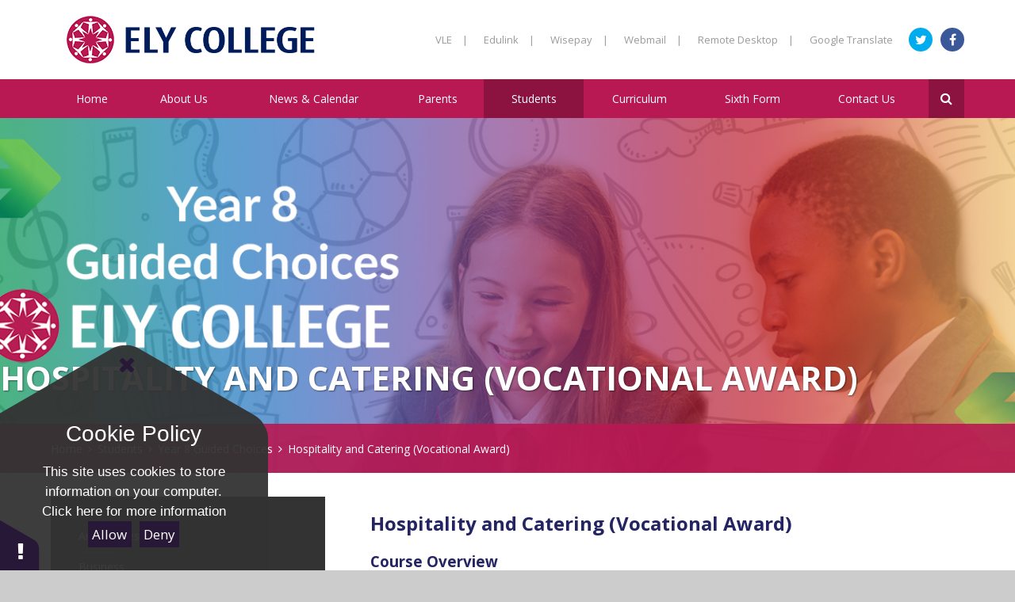

--- FILE ---
content_type: text/html
request_url: https://www.elycollege.com/page/?title=Hospitality+and+Catering+%28Vocational+Award%29&pid=313
body_size: 58979
content:

<!DOCTYPE html>
<!--[if IE 7]><html class="no-ios no-js lte-ie9 lte-ie8 lte-ie7" lang="en" xml:lang="en"><![endif]-->
<!--[if IE 8]><html class="no-ios no-js lte-ie9 lte-ie8"  lang="en" xml:lang="en"><![endif]-->
<!--[if IE 9]><html class="no-ios no-js lte-ie9"  lang="en" xml:lang="en"><![endif]-->
<!--[if !IE]><!--> <html class="no-ios no-js"  lang="en" xml:lang="en"><!--<![endif]-->
	<head>
		<meta http-equiv="X-UA-Compatible" content="IE=edge" />
		<meta http-equiv="content-type" content="text/html; charset=utf-8"/>
		
		<link rel="canonical" href="https://www.elycollege.com/page/?title=Hospitality+and+Catering+%28Vocational+Award%29&amp;pid=313">
		<link rel="stylesheet" media="screen" href="/_includes/font-awesome/4.5.0/css/font-awesome.min.css?cache=251103">
<!--[if IE 7]><link rel="stylesheet" media="screen" href="/_includes/font-awesome/4.2.0/css/font-awesome-ie7.min.css?cache=251103">
<![endif]-->
		<title>Ely College | An 11-18 Academy At The Heart Of Its Community - Hospitality and Catering (Vocational Award)</title>
		
<!--[if IE]>
<script>
console = {log:function(){return;}};
</script>
<![endif]-->

<script>
	var boolItemEditDisabled;
	var boolLanguageMode, boolLanguageEditOriginal;
	var boolViewingConnect;
	var boolConnectDashboard;
	var displayRegions = [];
	var intNewFileCount = 0;
	strItemType = "page";
	strSubItemType = "page";

	var featureSupport = {
		tagging: false,
		eventTagging: false
	};
	var boolLoggedIn = false;
boolAdminMode = false;
	var boolSuperUser = false;
strCookieBarStyle = 'shape';
	intParentPageID = "236";
	intCurrentItemID = 313;
	var intCurrentCatID = "";
boolIsHomePage = false;
	boolItemEditDisabled = true;
	boolLanguageEditOriginal=true;
	strCurrentLanguage='en-gb';	strFileAttachmentsUploadLocation = 'bottom';	boolViewingConnect = false;	boolConnectDashboard = false;	var objEditorComponentList = {};

</script>

<script src="/admin/_includes/js/mutation_events.min.js?cache=251103"></script>
<script src="/admin/_includes/js/jquery/jquery.js?cache=251103"></script>
<script src="/admin/_includes/js/jquery/jquery.prefilter.js?cache=251103"></script>
<script src="/admin/_includes/js/jquery/jquery.query.js?cache=251103"></script>
<script src="/admin/_includes/js/jquery/js.cookie.js?cache=251103"></script>
<script src="/_includes/editor/template-javascript.asp?cache=251103"></script>
<script src="/admin/_includes/js/functions/minified/functions.login.new.asp?cache=251103"></script>

  <script>

  </script>
<link href="https://www.elycollege.com/feeds/pages.asp?pid=313&lang=en" rel="alternate" type="application/rss+xml" title="Ely College | An 11-18 Academy At The Heart Of Its Community - Hospitality and Catering (Vocational Award) - Page Updates"><link href="https://www.elycollege.com/feeds/comments.asp?title=Hospitality and Catering (Vocational Award)&amp;item=page&amp;pid=313" rel="alternate" type="application/rss+xml" title="Ely College | An 11-18 Academy At The Heart Of Its Community - Hospitality and Catering (Vocational Award) - Page Comments"><link rel="stylesheet" media="screen" href="/_site/css/main.css?cache=26072021">


	<meta name="mobile-web-app-capable" content="yes">
	<meta name="apple-mobile-web-app-capable" content="yes">
	<meta name="viewport" content="width=device-width, initial-scale=1, minimum-scale=1, maximum-scale=1">
	<link rel="author" href="/humans.txt">
	<link rel="icon" href="/_site/images/favicons/favicon.ico">
	<link rel="apple-touch-icon" href="/_site/images/favicons/favicon.png">
	<link href='https://fonts.googleapis.com/css?family=Open+Sans:300,400,400italic,600,700,700italic' rel='stylesheet' type='text/css'>

	<script type="text/javascript">
	var iOS = ( navigator.userAgent.match(/(iPad|iPhone|iPod)/g) ? true : false );
	if (iOS) { $('html').removeClass('no-ios').addClass('ios'); }
	</script>
	<style>
	.admin__edit {
		position: absolute;
		top: 50px;
		right: 0;
		background: #EF5B25;
		padding: 0 10px;
		color: #fff;
		text-decoration: none;
		line-height: 30px;
		z-index: 4;
	}
	.admin__edit:after {
		content: '\f040';
		margin-left: 10px;
		font-family: "FontAwesome";
	}
	</style><link rel="stylesheet" media="screen" href="/_includes/css/content-blocks.css?cache=251103">
<link rel="stylesheet" media="screen" href="/_includes/css/cookie-colour.asp?cache=251103">
<link rel="stylesheet" media="screen" href="/_includes/css/cookies.css?cache=251103">
<link rel="stylesheet" media="screen" href="/_includes/css/cookies.advanced.css?cache=251103">
<link rel="stylesheet" media="screen" href="/_includes/css/overlord.css?cache=251103">
<link rel="stylesheet" media="screen" href="/_includes/css/templates.css?cache=251103">
<link rel="stylesheet" media="screen" href="/_site/css/attachments.css?cache=251103">
<link rel="stylesheet" media="screen" href="/_site/css/templates.css?cache=251103">
<style>#print_me { display: none;}</style><script src="/admin/_includes/js/modernizr.js?cache=251103"></script>
<script src="/admin/_includes/js/jquery/jquery-ui.min.js?cache=251103"></script>
<script src="/admin/_includes/js/jquery/jquery.ui.timepicker.min.js?cache=251103"></script>
<link rel="stylesheet" media="screen" href="/admin/_includes/css/jquery.ui.timepicker.css?cache=251103">
<script src="/admin/_includes/js/jquery/jquery-ui.touch-punch.min.js?cache=251103"></script>
<link rel="stylesheet" media="screen" href="/admin/_includes/css/jquery-ui.css?cache=251103">
<script src="/_includes/js/swfobject.js?cache=251103"></script>

        <meta property="og:site_name" content="Ely College | An 11-18 Academy At The Heart Of Its Community" />
        <meta property="og:title" content="Hospitality and Catering (Vocational Award)" />
        <meta property="og:image" content="https://www.elycollege.com/_site/images/design/thumbnail.jpg" />
        <meta property="og:type" content="website" />
        <meta property="twitter:card" content="summary" />
</head>


    <body>


<div id="print_me"></div>
<div class="mason mason--nodemo mason--inner">

	<section class="access">
		<a class="access__anchor" name="header"></a>
		<a class="access__link" href="#content">Skip to content &darr;</a>
	</section>

	<header class="header">
		<div class="header__inner">
			
			<a href="/" class="header__link"><img src="/_site/images/design/logo.png" alt="Ely College" /></a>
			<div class="header__title">
                <h1>Ely College</h1>
			</div>
			
		</div>	
		<button class="menu__btn">
			<div class="open"><span>Menu</span></div>
			<div class="close"><span>Close</span></div>
		</button>
		<nav class="menu">
			<div class="menu__inner">
				<ul class="menu__list"><li class="menu__list__item menu__list__item--page_1"><a class="menu__list__item__link" id="page_1" href="/"><span>Home</span></a><button class="menu__list__item__button" data-tab=".menu__list__item--page_1--expand"><i class="menu__list__item__button__icon fa fa-angle-down"></i></button></li><li class="menu__list__item menu__list__item--page_6 menu__list__item--subitems"><a class="menu__list__item__link" id="page_6" href="/page/?title=About+Us&amp;pid=6"><span>About Us</span></a><button class="menu__list__item__button" data-tab=".menu__list__item--page_6--expand"><i class="menu__list__item__button__icon fa fa-angle-down"></i></button><ul class="menu__list__item__sub"><li class="menu__list__item menu__list__item--page_172"><a class="menu__list__item__link" id="page_172" href="/page/?title=Our+House+System&amp;pid=172"><span>Our House System</span></a><button class="menu__list__item__button" data-tab=".menu__list__item--page_172--expand"><i class="menu__list__item__button__icon fa fa-angle-down"></i></button></li><li class="menu__list__item menu__list__item--page_171"><a class="menu__list__item__link" id="page_171" href="/page/?title=Our+Values&amp;pid=171"><span>Our Values</span></a><button class="menu__list__item__button" data-tab=".menu__list__item--page_171--expand"><i class="menu__list__item__button__icon fa fa-angle-down"></i></button></li><li class="menu__list__item menu__list__item--page_170"><a class="menu__list__item__link" id="page_170" href="/page/?title=Academy+Council+%28Governance%29&amp;pid=170"><span>Academy Council (Governance)</span></a><button class="menu__list__item__button" data-tab=".menu__list__item--page_170--expand"><i class="menu__list__item__button__icon fa fa-angle-down"></i></button></li><li class="menu__list__item menu__list__item--page_14"><a class="menu__list__item__link" id="page_14" href="/page/?title=Admission+Arrangements&amp;pid=14"><span>Admission Arrangements</span></a><button class="menu__list__item__button" data-tab=".menu__list__item--page_14--expand"><i class="menu__list__item__button__icon fa fa-angle-down"></i></button></li><li class="menu__list__item menu__list__item--page_11"><a class="menu__list__item__link" id="page_11" href="/community"><span>Community</span></a><button class="menu__list__item__button" data-tab=".menu__list__item--page_11--expand"><i class="menu__list__item__button__icon fa fa-angle-down"></i></button></li><li class="menu__list__item menu__list__item--page_82"><a class="menu__list__item__link" id="page_82" href="/page/?title=EAL&amp;pid=82"><span>EAL</span></a><button class="menu__list__item__button" data-tab=".menu__list__item--page_82--expand"><i class="menu__list__item__button__icon fa fa-angle-down"></i></button></li><li class="menu__list__item menu__list__item--page_140"><a class="menu__list__item__link" id="page_140" href="/page/?title=Emergency+School+Closure&amp;pid=140"><span>Emergency School Closure</span></a><button class="menu__list__item__button" data-tab=".menu__list__item--page_140--expand"><i class="menu__list__item__button__icon fa fa-angle-down"></i></button></li><li class="menu__list__item menu__list__item--page_220"><a class="menu__list__item__link" id="page_220" href="/ofsted"><span>Examination Results &amp; OFSTED</span></a><button class="menu__list__item__button" data-tab=".menu__list__item--page_220--expand"><i class="menu__list__item__button__icon fa fa-angle-down"></i></button></li><li class="menu__list__item menu__list__item--page_386"><a class="menu__list__item__link" id="page_386" href="/page/?title=Free+School+Meals&amp;pid=386"><span>Free School Meals</span></a><button class="menu__list__item__button" data-tab=".menu__list__item--page_386--expand"><i class="menu__list__item__button__icon fa fa-angle-down"></i></button></li><li class="menu__list__item menu__list__item--page_372"><a class="menu__list__item__link" id="page_372" href="/page/?title=Partnerships&amp;pid=372"><span>Partnerships</span></a><button class="menu__list__item__button" data-tab=".menu__list__item--page_372--expand"><i class="menu__list__item__button__icon fa fa-angle-down"></i></button></li><li class="menu__list__item menu__list__item--page_15"><a class="menu__list__item__link" id="page_15" href="/page/?title=Policies&amp;pid=15"><span>Policies</span></a><button class="menu__list__item__button" data-tab=".menu__list__item--page_15--expand"><i class="menu__list__item__button__icon fa fa-angle-down"></i></button></li><li class="menu__list__item menu__list__item--page_19"><a class="menu__list__item__link" id="page_19" href="/prospectus"><span>Prospectus</span></a><button class="menu__list__item__button" data-tab=".menu__list__item--page_19--expand"><i class="menu__list__item__button__icon fa fa-angle-down"></i></button></li><li class="menu__list__item menu__list__item--page_23"><a class="menu__list__item__link" id="page_23" href="/page/?title=Pupil+Premium&amp;pid=23"><span>Pupil Premium</span></a><button class="menu__list__item__button" data-tab=".menu__list__item--page_23--expand"><i class="menu__list__item__button__icon fa fa-angle-down"></i></button></li><li class="menu__list__item menu__list__item--page_376"><a class="menu__list__item__link" id="page_376" href="/page/?title=Rewards&amp;pid=376"><span>Rewards</span></a><button class="menu__list__item__button" data-tab=".menu__list__item--page_376--expand"><i class="menu__list__item__button__icon fa fa-angle-down"></i></button></li><li class="menu__list__item menu__list__item--page_378"><a class="menu__list__item__link" id="page_378" href="/page/?title=Safeguarding+Students&amp;pid=378"><span>Safeguarding Students</span></a><button class="menu__list__item__button" data-tab=".menu__list__item--page_378--expand"><i class="menu__list__item__button__icon fa fa-angle-down"></i></button></li><li class="menu__list__item menu__list__item--page_275"><a class="menu__list__item__link" id="page_275" href="/page/?title=The+College+Day&amp;pid=275"><span>The College Day</span></a><button class="menu__list__item__button" data-tab=".menu__list__item--page_275--expand"><i class="menu__list__item__button__icon fa fa-angle-down"></i></button></li><li class="menu__list__item menu__list__item--page_202"><a class="menu__list__item__link" id="page_202" href="/page/?title=Vacancies&amp;pid=202"><span>Vacancies</span></a><button class="menu__list__item__button" data-tab=".menu__list__item--page_202--expand"><i class="menu__list__item__button__icon fa fa-angle-down"></i></button></li></ul></li><li class="menu__list__item menu__list__item--page_3 menu__list__item--subitems"><a class="menu__list__item__link" id="page_3" href="/page/?title=News+%26amp%3B+Calendar&amp;pid=3"><span>News &amp; Calendar</span></a><button class="menu__list__item__button" data-tab=".menu__list__item--page_3--expand"><i class="menu__list__item__button__icon fa fa-angle-down"></i></button><ul class="menu__list__item__sub"><li class="menu__list__item menu__list__item--page_26"><a class="menu__list__item__link" id="page_26" href="/page/?title=Term+Dates+%2F+Key+Dates&amp;pid=26"><span>Term Dates / Key Dates</span></a><button class="menu__list__item__button" data-tab=".menu__list__item--page_26--expand"><i class="menu__list__item__button__icon fa fa-angle-down"></i></button></li><li class="menu__list__item menu__list__item--url_3"><a class="menu__list__item__link" id="url_3" href="/calendar/?calid=1,2,3&amp;pid=3&amp;viewid=3"><span>Events Calendar</span></a><button class="menu__list__item__button" data-tab=".menu__list__item--url_3--expand"><i class="menu__list__item__button__icon fa fa-angle-down"></i></button></li><li class="menu__list__item menu__list__item--news_category_1"><a class="menu__list__item__link" id="news_category_1" href="/news/?pid=3&amp;nid=1"><span>Latest News</span></a><button class="menu__list__item__button" data-tab=".menu__list__item--news_category_1--expand"><i class="menu__list__item__button__icon fa fa-angle-down"></i></button></li><li class="menu__list__item menu__list__item--page_340"><a class="menu__list__item__link" id="page_340" href="/page/?title=Newsletters&amp;pid=340"><span>Newsletters</span></a><button class="menu__list__item__button" data-tab=".menu__list__item--page_340--expand"><i class="menu__list__item__button__icon fa fa-angle-down"></i></button></li><li class="menu__list__item menu__list__item--page_361"><a class="menu__list__item__link" id="page_361" href="/lotc"><span>Learning Outside the Classroom</span></a><button class="menu__list__item__button" data-tab=".menu__list__item--page_361--expand"><i class="menu__list__item__button__icon fa fa-angle-down"></i></button></li><li class="menu__list__item menu__list__item--page_385"><a class="menu__list__item__link" id="page_385" href="/page/?title=Parent+Correspondence&amp;pid=385"><span>Parent Correspondence</span></a><button class="menu__list__item__button" data-tab=".menu__list__item--page_385--expand"><i class="menu__list__item__button__icon fa fa-angle-down"></i></button></li></ul></li><li class="menu__list__item menu__list__item--page_7 menu__list__item--subitems"><a class="menu__list__item__link" id="page_7" href="/page/?title=Parents&amp;pid=7"><span>Parents</span></a><button class="menu__list__item__button" data-tab=".menu__list__item--page_7--expand"><i class="menu__list__item__button__icon fa fa-angle-down"></i></button><ul class="menu__list__item__sub"><li class="menu__list__item menu__list__item--page_85"><a class="menu__list__item__link" id="page_85" href="/page/?title=Attendance&amp;pid=85"><span>Attendance</span></a><button class="menu__list__item__button" data-tab=".menu__list__item--page_85--expand"><i class="menu__list__item__button__icon fa fa-angle-down"></i></button></li><li class="menu__list__item menu__list__item--page_363"><a class="menu__list__item__link" id="page_363" href="/page/?title=Careers+Education%2C+Information%2C+Advice+%26amp%3B+Guidance+%28CEIAG%29&amp;pid=363"><span>Careers Education, Information, Advice &amp; Guidance (CEIAG)</span></a><button class="menu__list__item__button" data-tab=".menu__list__item--page_363--expand"><i class="menu__list__item__button__icon fa fa-angle-down"></i></button></li><li class="menu__list__item menu__list__item--page_163"><a class="menu__list__item__link" id="page_163" href="/page/?title=Catering+Menus&amp;pid=163"><span>Catering Menus</span></a><button class="menu__list__item__button" data-tab=".menu__list__item--page_163--expand"><i class="menu__list__item__button__icon fa fa-angle-down"></i></button></li><li class="menu__list__item menu__list__item--page_133"><a class="menu__list__item__link" id="page_133" href="/page/?title=Examinations+%26amp%3B+Revision&amp;pid=133"><span>Examinations &amp; Revision</span></a><button class="menu__list__item__button" data-tab=".menu__list__item--page_133--expand"><i class="menu__list__item__button__icon fa fa-angle-down"></i></button></li><li class="menu__list__item menu__list__item--page_388"><a class="menu__list__item__link" id="page_388" href="/page/?title=Non%2DExamined+Assessments+%28NEA%29&amp;pid=388"><span>Non-Examined Assessments (NEA)</span></a><button class="menu__list__item__button" data-tab=".menu__list__item--page_388--expand"><i class="menu__list__item__button__icon fa fa-angle-down"></i></button></li><li class="menu__list__item menu__list__item--page_204"><a class="menu__list__item__link" id="page_204" href="/page/?title=Homework&amp;pid=204"><span>Homework</span></a><button class="menu__list__item__button" data-tab=".menu__list__item--page_204--expand"><i class="menu__list__item__button__icon fa fa-angle-down"></i></button></li><li class="menu__list__item menu__list__item--page_367"><a class="menu__list__item__link" id="page_367" href="/page/?title=How+is+your+child+doing+at+college%3F&amp;pid=367"><span>How is your child doing at college?</span></a><button class="menu__list__item__button" data-tab=".menu__list__item--page_367--expand"><i class="menu__list__item__button__icon fa fa-angle-down"></i></button></li><li class="menu__list__item menu__list__item--page_351"><a class="menu__list__item__link" id="page_351" href="/page/?title=Parent+Forum&amp;pid=351"><span>Parent Forum</span></a><button class="menu__list__item__button" data-tab=".menu__list__item--page_351--expand"><i class="menu__list__item__button__icon fa fa-angle-down"></i></button></li><li class="menu__list__item menu__list__item--page_20"><a class="menu__list__item__link" id="page_20" href="/parentlinksandadvice"><span>Parent Links &amp; Advice</span></a><button class="menu__list__item__button" data-tab=".menu__list__item--page_20--expand"><i class="menu__list__item__button__icon fa fa-angle-down"></i></button></li><li class="menu__list__item menu__list__item--page_338"><a class="menu__list__item__link" id="page_338" href="/page/?title=Parent%2C+Teacher+%26amp%3B+Friends+Association+%28PTFA%29&amp;pid=338"><span>Parent, Teacher &amp; Friends Association (PTFA)</span></a><button class="menu__list__item__button" data-tab=".menu__list__item--page_338--expand"><i class="menu__list__item__button__icon fa fa-angle-down"></i></button></li><li class="menu__list__item menu__list__item--page_32"><a class="menu__list__item__link" id="page_32" href="/page/?title=Special+Educational+Needs%26%23160%3Band+Disabilities&amp;pid=32"><span>Special Educational Needs&#160;and Disabilities</span></a><button class="menu__list__item__button" data-tab=".menu__list__item--page_32--expand"><i class="menu__list__item__button__icon fa fa-angle-down"></i></button></li><li class="menu__list__item menu__list__item--page_269"><a class="menu__list__item__link" id="page_269" href="/page/?title=Transportation&amp;pid=269"><span>Transportation</span></a><button class="menu__list__item__button" data-tab=".menu__list__item--page_269--expand"><i class="menu__list__item__button__icon fa fa-angle-down"></i></button></li><li class="menu__list__item menu__list__item--page_158"><a class="menu__list__item__link" id="page_158" href="/uniformguide"><span>Uniform &amp; Equipment</span></a><button class="menu__list__item__button" data-tab=".menu__list__item--page_158--expand"><i class="menu__list__item__button__icon fa fa-angle-down"></i></button></li><li class="menu__list__item menu__list__item--page_206"><a class="menu__list__item__link" id="page_206" href="/year6"><span>Year 6 Transition</span></a><button class="menu__list__item__button" data-tab=".menu__list__item--page_206--expand"><i class="menu__list__item__button__icon fa fa-angle-down"></i></button></li><li class="menu__list__item menu__list__item--page_374"><a class="menu__list__item__link" id="page_374" href="/page/?title=Online+resources+to+support+Learning&amp;pid=374"><span>Online resources to support Learning</span></a><button class="menu__list__item__button" data-tab=".menu__list__item--page_374--expand"><i class="menu__list__item__button__icon fa fa-angle-down"></i></button></li></ul></li><li class="menu__list__item menu__list__item--page_8 menu__list__item--subitems menu__list__item--selected"><a class="menu__list__item__link" id="page_8" href="/page/?title=Students&amp;pid=8"><span>Students</span></a><button class="menu__list__item__button" data-tab=".menu__list__item--page_8--expand"><i class="menu__list__item__button__icon fa fa-angle-down"></i></button><ul class="menu__list__item__sub"><li class="menu__list__item menu__list__item--page_208"><a class="menu__list__item__link" id="page_208" href="/page/?title=Careers+Education%2C+Information%2C+Advice+%26amp%3B+Guidance+%28CEIAG%29&amp;pid=208"><span>Careers Education, Information, Advice &amp; Guidance (CEIAG)</span></a><button class="menu__list__item__button" data-tab=".menu__list__item--page_208--expand"><i class="menu__list__item__button__icon fa fa-angle-down"></i></button></li><li class="menu__list__item menu__list__item--page_21"><a class="menu__list__item__link" id="page_21" href="/page/?title=Examinations+%26amp%3B+Revision&amp;pid=21"><span>Examinations &amp; Revision</span></a><button class="menu__list__item__button" data-tab=".menu__list__item--page_21--expand"><i class="menu__list__item__button__icon fa fa-angle-down"></i></button></li><li class="menu__list__item menu__list__item--page_387"><a class="menu__list__item__link" id="page_387" href="/neas"><span>Non-Examined Assessments (NEA)</span></a><button class="menu__list__item__button" data-tab=".menu__list__item--page_387--expand"><i class="menu__list__item__button__icon fa fa-angle-down"></i></button></li><li class="menu__list__item menu__list__item--page_205"><a class="menu__list__item__link" id="page_205" href="/page/?title=Homework&amp;pid=205"><span>Homework</span></a><button class="menu__list__item__button" data-tab=".menu__list__item--page_205--expand"><i class="menu__list__item__button__icon fa fa-angle-down"></i></button></li><li class="menu__list__item menu__list__item--page_188"><a class="menu__list__item__link" id="page_188" href="/page/?title=Library+Resource+Centre+%28LRC%29&amp;pid=188"><span>Library Resource Centre (LRC)</span></a><button class="menu__list__item__button" data-tab=".menu__list__item--page_188--expand"><i class="menu__list__item__button__icon fa fa-angle-down"></i></button></li><li class="menu__list__item menu__list__item--page_162"><a class="menu__list__item__link" id="page_162" href="/session6"><span>Session 6</span></a><button class="menu__list__item__button" data-tab=".menu__list__item--page_162--expand"><i class="menu__list__item__button__icon fa fa-angle-down"></i></button></li><li class="menu__list__item menu__list__item--page_86"><a class="menu__list__item__link" id="page_86" href="/page/?title=Student+Voice+and+Councils&amp;pid=86"><span>Student Voice and Councils</span></a><button class="menu__list__item__button" data-tab=".menu__list__item--page_86--expand"><i class="menu__list__item__button__icon fa fa-angle-down"></i></button></li><li class="menu__list__item menu__list__item--page_159"><a class="menu__list__item__link" id="page_159" href="/page/?title=Uniform+%26amp%3B+Equipment&amp;pid=159"><span>Uniform &amp; Equipment</span></a><button class="menu__list__item__button" data-tab=".menu__list__item--page_159--expand"><i class="menu__list__item__button__icon fa fa-angle-down"></i></button></li><li class="menu__list__item menu__list__item--page_236 menu__list__item--selected"><a class="menu__list__item__link" id="page_236" href="/year-8-guided-choices"><span>Year 8 Guided Choices</span></a><button class="menu__list__item__button" data-tab=".menu__list__item--page_236--expand"><i class="menu__list__item__button__icon fa fa-angle-down"></i></button></li></ul></li><li class="menu__list__item menu__list__item--page_9 menu__list__item--subitems"><a class="menu__list__item__link" id="page_9" href="/page/?title=Curriculum&amp;pid=9"><span>Curriculum</span></a><button class="menu__list__item__button" data-tab=".menu__list__item--page_9--expand"><i class="menu__list__item__button__icon fa fa-angle-down"></i></button><ul class="menu__list__item__sub"><li class="menu__list__item menu__list__item--page_203"><a class="menu__list__item__link" id="page_203" href="/page/?title=KS3+%26amp%3B+KS4&amp;pid=203"><span>KS3 &amp; KS4</span></a><button class="menu__list__item__button" data-tab=".menu__list__item--page_203--expand"><i class="menu__list__item__button__icon fa fa-angle-down"></i></button></li><li class="menu__list__item menu__list__item--page_193"><a class="menu__list__item__link" id="page_193" href="/page/?title=KS5&amp;pid=193"><span>KS5</span></a><button class="menu__list__item__button" data-tab=".menu__list__item--page_193--expand"><i class="menu__list__item__button__icon fa fa-angle-down"></i></button></li><li class="menu__list__item menu__list__item--page_362"><a class="menu__list__item__link" id="page_362" href="/oracy"><span>Oracy</span></a><button class="menu__list__item__button" data-tab=".menu__list__item--page_362--expand"><i class="menu__list__item__button__icon fa fa-angle-down"></i></button></li><li class="menu__list__item menu__list__item--page_389"><a class="menu__list__item__link" id="page_389" href="/page/?title=Reading+Charter&amp;pid=389"><span>Reading Charter</span></a><button class="menu__list__item__button" data-tab=".menu__list__item--page_389--expand"><i class="menu__list__item__button__icon fa fa-angle-down"></i></button></li><li class="menu__list__item menu__list__item--page_359"><a class="menu__list__item__link" id="page_359" href="/page/?title=Relationships+and+Sex+Education&amp;pid=359"><span>Relationships and Sex Education</span></a><button class="menu__list__item__button" data-tab=".menu__list__item--page_359--expand"><i class="menu__list__item__button__icon fa fa-angle-down"></i></button></li><li class="menu__list__item menu__list__item--page_279"><a class="menu__list__item__link" id="page_279" href="/remotelearning"><span>Remote Learning</span></a><button class="menu__list__item__button" data-tab=".menu__list__item--page_279--expand"><i class="menu__list__item__button__icon fa fa-angle-down"></i></button></li></ul></li><li class="menu__list__item menu__list__item--page_10 menu__list__item--subitems"><a class="menu__list__item__link" id="page_10" href="/page/?title=Sixth+Form&amp;pid=10"><span>Sixth Form</span></a><button class="menu__list__item__button" data-tab=".menu__list__item--page_10--expand"><i class="menu__list__item__button__icon fa fa-angle-down"></i></button><ul class="menu__list__item__sub"><li class="menu__list__item menu__list__item--page_36"><a class="menu__list__item__link" id="page_36" href="/page/?title=Bishop+Laney+Post+16+Provision&amp;pid=36"><span>Bishop Laney Post 16 Provision</span></a><button class="menu__list__item__button" data-tab=".menu__list__item--page_36--expand"><i class="menu__list__item__button__icon fa fa-angle-down"></i></button></li><li class="menu__list__item menu__list__item--page_199"><a class="menu__list__item__link" id="page_199" href="/page/?title=College+Football+Programme&amp;pid=199"><span>College Football Programme</span></a><button class="menu__list__item__button" data-tab=".menu__list__item--page_199--expand"><i class="menu__list__item__button__icon fa fa-angle-down"></i></button></li><li class="menu__list__item menu__list__item--page_35"><a class="menu__list__item__link" id="page_35" href="/page/?title=How+to+Apply&amp;pid=35"><span>How to Apply</span></a><button class="menu__list__item__button" data-tab=".menu__list__item--page_35--expand"><i class="menu__list__item__button__icon fa fa-angle-down"></i></button></li><li class="menu__list__item menu__list__item--page_33"><a class="menu__list__item__link" id="page_33" href="/page/?title=Prospectus&amp;pid=33"><span>Prospectus</span></a><button class="menu__list__item__button" data-tab=".menu__list__item--page_33--expand"><i class="menu__list__item__button__icon fa fa-angle-down"></i></button></li><li class="menu__list__item menu__list__item--page_196"><a class="menu__list__item__link" id="page_196" href="/thesalon"><span>The Salon</span></a><button class="menu__list__item__button" data-tab=".menu__list__item--page_196--expand"><i class="menu__list__item__button__icon fa fa-angle-down"></i></button></li><li class="menu__list__item menu__list__item--page_320"><a class="menu__list__item__link" id="page_320" href="/page/?title=16+to+19+Tuition+Fund&amp;pid=320"><span>16 to 19 Tuition Fund</span></a><button class="menu__list__item__button" data-tab=".menu__list__item--page_320--expand"><i class="menu__list__item__button__icon fa fa-angle-down"></i></button></li><li class="menu__list__item menu__list__item--page_336"><a class="menu__list__item__link" id="page_336" href="/page/?title=Examination+Results&amp;pid=336"><span>Examination Results</span></a><button class="menu__list__item__button" data-tab=".menu__list__item--page_336--expand"><i class="menu__list__item__button__icon fa fa-angle-down"></i></button></li><li class="menu__list__item menu__list__item--page_348"><a class="menu__list__item__link" id="page_348" href="/page/?title=Financial+Support&amp;pid=348"><span>Financial Support</span></a><button class="menu__list__item__button" data-tab=".menu__list__item--page_348--expand"><i class="menu__list__item__button__icon fa fa-angle-down"></i></button></li><li class="menu__list__item menu__list__item--page_345"><a class="menu__list__item__link" id="page_345" href="/page/?title=Policies+and+Procedures&amp;pid=345"><span>Policies and Procedures</span></a><button class="menu__list__item__button" data-tab=".menu__list__item--page_345--expand"><i class="menu__list__item__button__icon fa fa-angle-down"></i></button></li><li class="menu__list__item menu__list__item--url_13"><a class="menu__list__item__link" id="url_13" href="https://cmat.sharepoint.com/sites/BishopLaney6thForm" target="_blank" rel="external"><span>My BishopLaney</span></a><button class="menu__list__item__button" data-tab=".menu__list__item--url_13--expand"><i class="menu__list__item__button__icon fa fa-angle-down"></i></button></li></ul></li><li class="menu__list__item menu__list__item--page_2 menu__list__item--subitems"><a class="menu__list__item__link" id="page_2" href="/page/?title=Contact+Us&amp;pid=2"><span>Contact Us</span></a><button class="menu__list__item__button" data-tab=".menu__list__item--page_2--expand"><i class="menu__list__item__button__icon fa fa-angle-down"></i></button><ul class="menu__list__item__sub"><li class="menu__list__item menu__list__item--page_240"><a class="menu__list__item__link" id="page_240" href="/page/?title=Feeling+Worried+or+Anxious%3F&amp;pid=240"><span>Feeling Worried or Anxious?</span></a><button class="menu__list__item__button" data-tab=".menu__list__item--page_240--expand"><i class="menu__list__item__button__icon fa fa-angle-down"></i></button></li><li class="menu__list__item menu__list__item--form_54"><a class="menu__list__item__link" id="form_54" href="/form/?pid=2&amp;form=54"><span>Register a Concern</span></a><button class="menu__list__item__button" data-tab=".menu__list__item--form_54--expand"><i class="menu__list__item__button__icon fa fa-angle-down"></i></button></li></ul></li></ul>
				<button class="menu__search__btn">
					<div class="open"><i class="fa fa-search"></i></div>
					<div class="close"><i class="fa fa-times"></i></div>
				</button>
				<div class="menu__search">
					<form method="post" action="/search/default.asp?pid=0">
						<input class="search__input" type="text" name="searchValue" title="search..." placeholder="Search" />
						<input class="search__submit" type="submit" name="Search" value="" />
					</form>
				</div>	
			</div>	
			<div class="quick__links">
				<ul class="quick__list"><li class="quick__list__item"><a href="https://cmat.sharepoint.com/" class="quick__list__item__link">VLE<span> | </span></a></li><li class="quick__list__item"><a href="https://www.edulinkone.com/#!/login" class="quick__list__item__link">Edulink<span> | </span></a></li><li class="quick__list__item"><a href="https://www.wisepay.co.uk/store/generic/template.asp?ACT=nav&mID=1339" class="quick__list__item__link">Wisepay<span> | </span></a></li><li class="quick__list__item"><a href="https://outlook.office365.com/owa" class="quick__list__item__link">Webmail<span> | </span></a></li><li class="quick__list__item"><a href="https://remote.cmatrust.net" class="quick__list__item__link">Remote Desktop<span> | </span></a></li><li class="quick__list__item"><a href="https://translate.google.co.uk/?hl=en&tab=TT&sl=fr&tl=en&op=websites" class="quick__list__item__link">Google Translate<span> | </span></a></li></ul>
                <a href="https://twitter.com/Elycollege" class="quick__links__twitter" target="_blank"><i class="fa fa-twitter"></i></a>
                
                <a href="https://www.facebook.com/ElyCollegeMT/" class="quick__links__facebook" target="_blank"><i class="fa fa-facebook"></i></a>
			</div>
		</nav>
	</header>
	

	<section class="hero">
		<div class="hero__main">
			
			<div class="hero__slideshow">
			<div class="slideshow__image"><img data-fill=".slideshow__image" src="/_site/data/files/images/slideshow/236/C8305D1AF488C9DECD84003E8709E7F6.jpg" class="slideshow__image__img" /></div>
			</div>

		

		<div class="hero__content">
			<h1 class="content__title" id="itemTitle">Hospitality and Catering (Vocational Award)</h1>
		</div>
		<div class="breadcrumbs">
			<ul class="content__path"><li class="content__path__item content__path__item--page_1"><a class="content__path__item__link" id="page_1" href="/">Home</a><span class="content__path__item__sep"><i class="fa fa-angle-right"></i></span></li><li class="content__path__item content__path__item--page_8 content__path__item--selected"><a class="content__path__item__link" id="page_8" href="/page/?title=Students&amp;pid=8">Students</a><span class="content__path__item__sep"><i class="fa fa-angle-right"></i></span></li><li class="content__path__item content__path__item--page_236 content__path__item--selected"><a class="content__path__item__link" id="page_236" href="/year-8-guided-choices">Year 8 Guided Choices</a><span class="content__path__item__sep"><i class="fa fa-angle-right"></i></span></li><li class="content__path__item content__path__item--page_313 content__path__item--selected content__path__item--final"><a class="content__path__item__link" id="page_313" href="/page/?title=Hospitality+and+Catering+%28Vocational+Award%29&amp;pid=313">Hospitality and Catering (Vocational Award)</a><span class="content__path__item__sep"><i class="fa fa-angle-right"></i></span></li></ul>
		</div>
		
		
	</section>

	

	<main class="main">
		
		<nav class="subnav">
			<button class="subnav__title">Also in this Section</button>
			<ul class="subnav__list"><li class="subnav__list__item subnav__list__item--page_294"><a class="subnav__list__item__link" id="page_294" href="/page/?title=Art+and+Design&amp;pid=294">Art and Design</a></li><li class="subnav__list__item subnav__list__item--page_305"><a class="subnav__list__item__link" id="page_305" href="/page/?title=Business&amp;pid=305">Business</a></li><li class="subnav__list__item subnav__list__item--page_301"><a class="subnav__list__item__link" id="page_301" href="/page/?title=Computer+Science&amp;pid=301">Computer Science</a></li><li class="subnav__list__item subnav__list__item--page_307"><a class="subnav__list__item__link" id="page_307" href="/page/?title=Design+and+Technology%3A+3D+Products&amp;pid=307">Design and Technology: 3D Products</a></li><li class="subnav__list__item subnav__list__item--page_308"><a class="subnav__list__item__link" id="page_308" href="/page/?title=Design+and+Technology%3A+Fashion+and+Textiles&amp;pid=308">Design and Technology: Fashion and Textiles</a></li><li class="subnav__list__item subnav__list__item--page_309"><a class="subnav__list__item__link" id="page_309" href="/page/?title=Drama&amp;pid=309">Drama</a></li><li class="subnav__list__item subnav__list__item--page_364"><a class="subnav__list__item__link" id="page_364" href="/page/?title=Economics&amp;pid=364">Economics</a></li><li class="subnav__list__item subnav__list__item--page_366"><a class="subnav__list__item__link" id="page_366" href="/page/?title=Engineering&amp;pid=366">Engineering</a></li><li class="subnav__list__item subnav__list__item--page_295"><a class="subnav__list__item__link" id="page_295" href="/page/?title=English+Language+and+Literature&amp;pid=295">English Language and Literature</a></li><li class="subnav__list__item subnav__list__item--page_302"><a class="subnav__list__item__link" id="page_302" href="/page/?title=French&amp;pid=302">French</a></li><li class="subnav__list__item subnav__list__item--page_300"><a class="subnav__list__item__link" id="page_300" href="/page/?title=Games+%28Core+PE%29&amp;pid=300">Games (Core PE)</a></li><li class="subnav__list__item subnav__list__item--page_291"><a class="subnav__list__item__link" id="page_291" href="/page/?title=Geography&amp;pid=291">Geography</a></li><li class="subnav__list__item subnav__list__item--page_311"><a class="subnav__list__item__link" id="page_311" href="/page/?title=Hair+and+Beauty+%28C%26amp%3BG+Technical+Award%29&amp;pid=311">Hair and Beauty (C&amp;G Technical Award)</a></li><li class="subnav__list__item subnav__list__item--page_312"><a class="subnav__list__item__link" id="page_312" href="/page/?title=Health+and+Social+Care+%28Cambridge+Nationals%29&amp;pid=312">Health and Social Care (Cambridge Nationals)</a></li><li class="subnav__list__item subnav__list__item--page_303"><a class="subnav__list__item__link" id="page_303" href="/page/?title=History&amp;pid=303">History</a></li><li class="subnav__list__item subnav__list__item--page_313 subnav__list__item--selected subnav__list__item--final"><a class="subnav__list__item__link" id="page_313" href="/page/?title=Hospitality+and+Catering+%28Vocational+Award%29&amp;pid=313">Hospitality and Catering (Vocational Award)</a></li><li class="subnav__list__item subnav__list__item--page_296"><a class="subnav__list__item__link" id="page_296" href="/page/?title=Mathematics&amp;pid=296">Mathematics</a></li><li class="subnav__list__item subnav__list__item--page_314"><a class="subnav__list__item__link" id="page_314" href="/page/?title=Media+Studies&amp;pid=314">Media Studies</a></li><li class="subnav__list__item subnav__list__item--page_315"><a class="subnav__list__item__link" id="page_315" href="/page/?title=Music&amp;pid=315">Music</a></li><li class="subnav__list__item subnav__list__item--page_317"><a class="subnav__list__item__link" id="page_317" href="/page/?title=PE+%28GCSE%29&amp;pid=317">PE (GCSE)</a></li><li class="subnav__list__item subnav__list__item--page_299"><a class="subnav__list__item__link" id="page_299" href="/page/?title=Philosophy%2C+Religion+and+Ethics+%28Core%29&amp;pid=299">Philosophy, Religion and Ethics (Core)</a></li><li class="subnav__list__item subnav__list__item--page_316"><a class="subnav__list__item__link" id="page_316" href="/page/?title=Philosophy%2C+Religion+and+Ethics+%28GCSE%29&amp;pid=316">Philosophy, Religion and Ethics (GCSE)</a></li><li class="subnav__list__item subnav__list__item--page_298"><a class="subnav__list__item__link" id="page_298" href="/page/?title=PSHE&amp;pid=298">PSHE</a></li><li class="subnav__list__item subnav__list__item--page_297"><a class="subnav__list__item__link" id="page_297" href="/page/?title=Science&amp;pid=297">Science</a></li><li class="subnav__list__item subnav__list__item--page_304"><a class="subnav__list__item__link" id="page_304" href="/page/?title=Spanish&amp;pid=304">Spanish</a></li><li class="subnav__list__item subnav__list__item--page_318"><a class="subnav__list__item__link" id="page_318" href="/page/?title=Sport+%28Cambridge+Nationals%29&amp;pid=318">Sport (Cambridge Nationals)</a></li></ul>
		</nav>
		<div class="content content--page">
			<a class="content__anchor" name="content"></a>
			<div class="content__region"><h2>Hospitality and Catering (Vocational Award)</h2>

<h3>Course Overview</h3>

<div class="video" contenteditable="false" data-align="center" data-height="384" data-oembed-url="//video2.e4education.co.uk/player/?v=/files/ovw8/259/Guided+Choice+2021/CookeryYear8taster.mp4" data-width="640" style="margin-left:auto; margin-right:auto; max-width:100%; position:relative; width:640px">
<p style="margin-left:0px; margin-right:0px">&nbsp;</p>

<div contenteditable="false" style="padding-bottom:60.15625%; width:100%"><div class="no__cookies" data-replacement='<iframe allow="accelerometer; autoplay; clipboard-write; encrypted-media; gyroscope; picture-in-picture" allowfullscreen="" frameborder="0" height="100%" src="//video2.e4education.co.uk/player/?v=/files/ovw8/259/Guided+Choice+2021/CookeryYear8taster.mp4" style="width: 100%; height: 100%; position: absolute; top:0; left:0; bottom:0; right:0;" width="100%"></iframe>'  style="width: 100%; height: 100%;"> <p>You have not allowed cookies and this content may contain cookies.</p> <p>If you would like to view this content please <button class="no__cookies_button cookie_information__button" data-type="allow">Allow Cookies</button> </p></div></div>

<p style="margin-left:0px; margin-right:0px">&nbsp;</p>
</div>

<h3>Course Information Sheet<strong>&nbsp; &nbsp; &nbsp; &nbsp; &nbsp; &nbsp; &nbsp; &nbsp; &nbsp; &nbsp; &nbsp; &nbsp; &nbsp; &nbsp; &nbsp; &nbsp; &nbsp; &nbsp; &nbsp; &nbsp; <a href="https://www.wjec.co.uk/qualifications/hospitality-and-catering-level-1-2/#tab_overview" target="_blank">Click Here for Course Website Link</a></strong></h3>

<p style="text-align:center"><img alt="" height="1024" src="/_site/data/files/images/guided%20choices/A511886967B1FD44F0F58B663DF89CA2.jpg" style="" title="" width="724" /></p>

<h3>Example Student Work</h3>

<p><img alt="" height="480" src="/_site/data/files/images/guided%20choices/C93D3832D3C08068113DDCA9A5A8420B.gif" title="" width="853" /></p>
			</div>
			
				
		</div>
	</main>

	



	<footer class="footer">		
		<div class="footer__center">

<p>Our School is part of Meridian Trust A Company limited by guarantee, registered in England & Wales. No. 7552498 Registered Office: Fen Lane, Sawtry, PE28 5TQ Tel: 01223 491600 Email: <a href="mailto:enquiries@meridiantrust.co.uk">enquiries@meridiantrust.co.uk</a></p>
            <div class="footer__contact">
                <h3>Ely College</h3>
                <p>Downham Road, Ely, CB6 2SH<br>
                Tel: 01353 667763<br>
                Email: <a href="mailto:office@elycollege.co.uk">office@elycollege.co.uk</a></p>
                <div class="footer__logos">
                    <img src="/_site/images/design/footer-logo.png" />
                    <img src="/_site/images/design/bishoplaney.png" />
                    <img src="/_site/images/design/footer-cmat2022.png" />
                </div>
            </div>
            <div class="footer__links">
                <h3>Other Meridian Trust Sites</h3>
				<ul><li><a href="http://www.cmatrust.co.uk/" target="_blank">Meridian Trust<i class="fa fa-angle-right"></i></a></li><li><a href="http://www.swaveseyvc.co.uk/" target="_blank">Swavesey Village College<i class="fa fa-angle-right"></i></a></li><li><a href="http://www.neneparkacademy.org/" target="_blank">Nene Park Academy<i class="fa fa-angle-right"></i></a></li><li><a href="http://www.westtownprimary.org/" target="_blank">West Town Primary<i class="fa fa-angle-right"></i></a></li><li><a href="http://www.northcambridgeacademy.org/" target="_blank">North Cambridge Academy<i class="fa fa-angle-right"></i></a></li><li><a href="http://www.stamfordwellandacademy.org/" target="_blank">Stamford Welland Academy<i class="fa fa-angle-right"></i></a></li><li><a href="http://www.sawtryva.org/" target="_blank">Sawtry Village Academy<i class="fa fa-angle-right"></i></a></li></ul>
            </div>
            <div class="footer__legal">
                <a data-scroll="#header" href="#header" name="footer" class="footer__top">
                    <i class="fa fa-chevron-up"></i>
                </a>
            		<div class="footer__houses"><div class="footer__houses__item"> <span class="footer__houses__item__icon" style="background-image: url('/_site/data/files/images/houses-icons/CE55D440CA275FDE667131FBB050D33C.png')"></span> <p class="footer__houses__item__points" data-house="Scott House">9 PTS</p></div><div class="footer__houses__item"> <span class="footer__houses__item__icon" style="background-image: url('/_site/data/files/images/houses-icons/C5F8B9B3BF7B722A59F2157BC7EE7813.png')"></span> <p class="footer__houses__item__points" data-house="Turing House">18 PTS</p></div><div class="footer__houses__item"> <span class="footer__houses__item__icon" style="background-image: url('/_site/data/files/images/houses-icons/C2E72642B7C72D476C8F8F56560DADF8.png')"></span> <p class="footer__houses__item__points" data-house="Etheldreda House">14 PTS</p></div><div class="footer__houses__item"> <span class="footer__houses__item__icon" style="background-image: url('/_site/data/files/images/houses-icons/790232469CD43CE904227DFB2A2336C2.png')"></span> <p class="footer__houses__item__points" data-house="Franklin House">10 PTS</p></div><div class="footer__houses__item"> <span class="footer__houses__item__icon" style="background-image: url('/_site/data/files/images/houses-icons/976DD276CA5B4115AD75936A50DDF3BA.png')"></span> <p class="footer__houses__item__points" data-house="Seacole House">19 PTS</p></div><div class="footer__houses__item"> <span class="footer__houses__item__icon" style="background-image: url('/_site/data/files/images/houses-icons/9DB71BD4BB1A4FDAA8FDC62DF5D5F834.png')"></span> <p class="footer__houses__item__points" data-house="Equiano House">14 PTS</p></div></div>
                <p>Copyright &copy; Ely College, 2025<br>
                Website designed by <a rel="nofollow" target="_blank" href="https://websites.junipereducation.org/"> e4education</a><br>
                <a href="https://www.tes.com/jobs/employer/ely-college-1084882" target="_blank">Vacancies</a> | <a href="/sitemap/?pid=0">Sitemap</a> | <a href="https://www.elycollege.com/accessibility-statement/">Accessibility Statement</a> | <a href="https://www.elycollege.com/accessibility.asp?level=high-vis&amp;item=page_313" title="This link will display the current page in high visibility mode, suitable for screen reader software">High Visibility Version</a></p>
            </div>
		</div>
	</footer>

</div>

<!-- JS -->

<script type="text/javascript" src="/_includes/js/mason.js"></script>



<script type="text/javascript" src="/_site/js/jquery.cycle2.min.js"></script> <!-- remove if not used -->
<script type="text/javascript" src="/_site/js/jquery.iosslider.min.js"></script> <!-- remove if not used -->
<script type="text/javascript" src="/_site/js/owl.carousel.js"></script>
<script type="text/javascript">

$(document).ready(function() {

	//////////////////////
    // LOAD ON SCROLL
    //////////////////////
    function isOnScreen(e, offset) {
        var viewTop = $(window).scrollTop();
        var windowHeight = $(window).height();
        if (((viewTop + windowHeight) - offset) > $(e).offset().top) {
            $(e).addClass('inview');
        }
    };

    $(window).on('scroll load', function(){
    	
        
        
    });

	/* --------------------------------------------------
	ACCORDION FUNTIONALITY
	-------------------------------------------------- */
		var title = $('.accordion__title'),
			container = $('.accordion__container');

		 $(title).on('click', function(){		
			if ($(this).hasClass('open')){
				$(title).removeClass('open');
				$(this).removeClass('open');
			} else {
				$(title).removeClass('open');
				$(this).addClass('open');
			}
			$(container).slideUp();	
			if ($(this).hasClass('open')){
				$(this).next(container).slideDown();
			} else {
				$(this).next(container).slideUp();
			}
		});	



	function imageCorrect(div, image, parent) {
		$(div).each(function(){
       		 resizeImage( 
       		 	$(this).find(image), 
       		 	$( $(parent).parent() ) );
			
		});
	};

	$(window).on('load resize', function(){
		imageCorrect('.picture__box', '.picture__box__img', '.picture__box__image' );
	});

	$('.hero__slideshow').cycle({
		speed: 1000,
		timeout: 8000,
		random: true,
		slides: '.slideshow__image'
	});

	$('.subnav__title').on("click", function(){
		$(this).toggleClass('active').next().stop().slideToggle();
	});


	$('.menu__btn').on('click', function(){
		$(this).toggleClass('active').next().stop().slideToggle();
	});

	$('.menu__search__btn').on('click', function(){
		$(this).toggleClass('active').next().stop().slideToggle();
	});

	var $highestHousePoints = 0;
	var $highestHouse = "";

	$(".footer__houses__item__points").each(function() {
		var $points = $(this).text();
		var $points = parseInt($points);
		var $house = $(this).data("house");

		if( $points > $highestHousePoints) {
			$highestHousePoints = $points;
			$highestHouse = $house;
		};
	});

	$(".footer__houses__item").each(function() {
		var self = $(this);
		var $house = $(this).children(".footer__houses__item__points").data("house");

		if ( $house === $highestHouse) {
			self.addClass("highScore");
		}
	});


	$('.sixth__list').cycle({
		speed: 1000,
		timeout: 0,
		random: false,
		fx: 'scrollHorz',
		autoHiehgt: 'calc',
		slides: '.sixth__list__item',
		next: '.sixth__btn--next',
		prev: '.sixth__btn--prev'
	});

	$('.tweets__list').cycle({
		speed: 1000,
		timeout: 7000,
		random: false,
		slides: '.tweets__list__item'
	});

	

});

function footerPoints() {
	
}

$( window ).load(function() {
	footerPoints();
});

</script>



<!-- /JS -->

<script src="/admin/_includes/js/functions/minified/functions.dialog.js?cache=251103"></script>
<div class="cookie_information cookie_information--shape cookie_information--bottom cookie_information--left cookie_information--active"> <div class="cookie_information__icon_container "> <div class="cookie_information__icon " title="Cookie Settings"><i class="fa fa-exclamation"></i></div> <div class="cookie_information__hex "></div> </div> <div class="cookie_information__inner"> <div class="cookie_information__hex cookie_information__hex--large"></div> <div class="cookie_information__info"> <h1 class="">Cookie Policy</h1> <article>This site uses cookies to store information on your computer. <a href="/privacy-cookies" title="See cookie policy">Click here for more information</a><div class="cookie_information__buttons"><button class="cookie_information__button " data-type="allow" title="Allow" aria-label="Allow">Allow</button><button class="cookie_information__button  " data-type="deny" title="Deny" aria-label="Deny">Deny</button></div></article> </div> <button class="cookie_information__close"><i class="fa fa-times" ria-hidden="true"></i></button> </div></div>

<script>
    var strDialogTitle = 'Cookie Settings',
        strDialogSaveButton = 'Save',
        strDialogRevokeButton = 'Revoke';

    $(document).ready(function(){
        $('.cookie_information__icon, .cookie_information__close').on('click', function() {
            $('.cookie_information').toggleClass('cookie_information--active');
        });

        if ($.cookie.allowed()) {
            $('.cookie_information__icon_container').addClass('cookie_information__icon_container--hidden');
            $('.cookie_information').removeClass('cookie_information--active');
        }

        $(document).on('click', '.cookie_information__button', function() {
            var strType = $(this).data('type');
            if (strType === 'settings') {
                openCookieSettings();
            } else {
                saveCookiePreferences(strType, '');
            }
        });
        if (!$('.cookie_ui').length) {
            $('body').append($('<div>', {
                class: 'cookie_ui'
            }));
        }

        var openCookieSettings = function() {
            $('body').e4eDialog({
                diagTitle: strDialogTitle,
                contentClass: 'clublist--add',
                width: '500px',
                height: '90%',
                source: '/privacy-cookies/cookie-popup.asp',
                bind: false,
                appendTo: '.cookie_ui',
                buttons: [{
                    id: 'primary',
                    label: strDialogSaveButton,
                    fn: function() {
                        var arrAllowedItems = [];
                        var strType = 'allow';
                        arrAllowedItems.push('core');
                        if ($('#cookie--targeting').is(':checked')) arrAllowedItems.push('targeting');
                        if ($('#cookie--functional').is(':checked')) arrAllowedItems.push('functional');
                        if ($('#cookie--performance').is(':checked')) arrAllowedItems.push('performance');
                        if (!arrAllowedItems.length) strType = 'deny';
                        if (!arrAllowedItems.length === 4) arrAllowedItems = 'all';
                        saveCookiePreferences(strType, arrAllowedItems.join(','));
                        this.close();
                    }
                }, {
                    id: 'close',
                    
                    label: strDialogRevokeButton,
                    
                    fn: function() {
                        saveCookiePreferences('deny', '');
                        this.close();
                    }
                }]
            });
        }
        var saveCookiePreferences = function(strType, strCSVAllowedItems) {
            if (!strType) return;
            if (!strCSVAllowedItems) strCSVAllowedItems = 'all';
            $.ajax({
                'url': '/privacy-cookies/json.asp?action=updateUserPreferances',
                data: {
                    preference: strType,
                    allowItems: strCSVAllowedItems === 'all' ? '' : strCSVAllowedItems
                },
                success: function(data) {
                    var arrCSVAllowedItems = strCSVAllowedItems.split(',');
                    if (data) {
                        if ('allow' === strType && (strCSVAllowedItems === 'all' || (strCSVAllowedItems.indexOf('core') > -1 && strCSVAllowedItems.indexOf('targeting') > -1) && strCSVAllowedItems.indexOf('functional') > -1 && strCSVAllowedItems.indexOf('performance') > -1)) {
                            if ($(document).find('.no__cookies').length > 0) {
                                $(document).find('.no__cookies').each(function() {
                                    if ($(this).data('replacement')) {
                                        var replacement = $(this).data('replacement')
                                        $(this).replaceWith(replacement);
                                    } else {
                                        window.location.reload();
                                    }
                                });
                            }
                            $('.cookie_information__icon_container').addClass('cookie_information__icon_container--hidden');
                            $('.cookie_information').removeClass('cookie_information--active');
                            $('.cookie_information__info').find('article').replaceWith(data);
                        } else {
                            $('.cookie_information__info').find('article').replaceWith(data);
                            if(strType === 'dontSave' || strType === 'save') {
                                $('.cookie_information').removeClass('cookie_information--active');
                            } else if(strType === 'deny') {
                                $('.cookie_information').addClass('cookie_information--active');
                            } else {
                                $('.cookie_information').removeClass('cookie_information--active');
                            }
                        }
                    }
                }
            });
        }
    });
</script><script>
var loadedJS = {"/admin/_includes/js/mutation_events.min.js": true,"/admin/_includes/js/jquery/jquery.js": true,"/admin/_includes/js/jquery/jquery.prefilter.js": true,"/admin/_includes/js/jquery/jquery.query.js": true,"/admin/_includes/js/jquery/js.cookie.js": true,"/_includes/editor/template-javascript.asp": true,"/admin/_includes/js/functions/minified/functions.login.new.asp": true,"/admin/_includes/js/modernizr.js": true,"/admin/_includes/js/jquery/jquery-ui.min.js": true,"/admin/_includes/js/jquery/jquery.ui.timepicker.min.js": true,"/admin/_includes/js/jquery/jquery-ui.touch-punch.min.js": true,"/_includes/js/swfobject.js": true,"/admin/_includes/js/functions/minified/functions.dialog.js": true};
var loadedCSS = {"/_includes/font-awesome/4.5.0/css/font-awesome.min.css": true,"/_includes/font-awesome/4.2.0/css/font-awesome-ie7.min.css": true,"/_site/css/main.css": true,"/_includes/css/content-blocks.css": true,"/_includes/css/cookie-colour.asp": true,"/_includes/css/cookies.css": true,"/_includes/css/cookies.advanced.css": true,"/_includes/css/overlord.css": true,"/_includes/css/templates.css": true,"/_site/css/attachments.css": true,"/_site/css/templates.css": true,"/admin/_includes/css/jquery.ui.timepicker.css": true,"/admin/_includes/css/jquery-ui.css": true};
</script>


</body>
</html>

--- FILE ---
content_type: text/css
request_url: https://www.elycollege.com/_site/css/main.css?cache=26072021
body_size: 55661
content:
/*! normalize.css v1.1.2 | MIT License | git.io/normalize */article,aside,details,figcaption,figure,footer,header,hgroup,main,nav,section,summary{display:block}audio,canvas,video{display:inline-block;*display:inline;*zoom:1}audio:not([controls]){display:none;height:0}[hidden]{display:none}html{font-size:100%;-ms-text-size-adjust:100%;-webkit-text-size-adjust:100%}button,html,input,select,textarea{font-family:sans-serif}body{margin:0}a:focus{outline:thin dotted}a:active,a:hover{outline:0}h1{font-size:2em;margin:0.67em 0}h2{font-size:1.5em;margin:0.83em 0}h3{font-size:1.17em;margin:1em 0}h4{font-size:1em;margin:1.33em 0}h5{font-size:0.83em;margin:1.67em 0}h6{font-size:0.67em;margin:2.33em 0}abbr[title]{border-bottom:1px dotted}b,strong{font-weight:bold}blockquote{margin:1em 40px}dfn{font-style:italic}hr{-moz-box-sizing:content-box;-webkit-box-sizing:content-box;box-sizing:content-box;height:0}mark{background:#ff0;color:#000}p,pre{margin:1em 0}code,kbd,pre,samp{font-family:monospace, serif;_font-family:'courier new', monospace;font-size:1em}pre{white-space:pre;white-space:pre-wrap;word-wrap:break-word}q{quotes:none}q:after,q:before{content:'';content:none}small{font-size:80%}sub,sup{font-size:75%;line-height:0;position:relative;vertical-align:baseline}sup{top:-0.5em}sub{bottom:-0.25em}dl,menu,ol,ul{margin:1em 0}dd{margin:0 0 0 40px}menu,ol,ul{padding:0 0 0 40px}nav ol,nav ul{list-style:none;list-style-image:none}img{border:0;-ms-interpolation-mode:bicubic}svg:not(:root){overflow:hidden}figure{margin:0}form{margin:0}fieldset{border:1px solid #c0c0c0;margin:0;padding:0.35em 0.625em 0.75em}legend{border:0;padding:0;white-space:normal;*margin-left:-7px}button,input,select,textarea{font-size:100%;margin:0;vertical-align:baseline;*vertical-align:middle}button,input{line-height:normal}button,select{text-transform:none}button,html input[type=button],input[type=reset],input[type=submit]{-webkit-appearance:button;cursor:pointer;*overflow:visible}button[disabled],html input[disabled]{cursor:default}input[type=checkbox],input[type=radio]{-webkit-box-sizing:border-box;box-sizing:border-box;padding:0;*height:13px;*width:13px}input[type=search]{-webkit-appearance:textfield;-webkit-box-sizing:content-box;-moz-box-sizing:content-box;box-sizing:content-box}input[type=search]::-webkit-search-cancel-button,input[type=search]::-webkit-search-decoration{-webkit-appearance:none}button::-moz-focus-inner,input::-moz-focus-inner{border:0;padding:0}textarea{overflow:auto;vertical-align:top}table{border-collapse:collapse;border-spacing:0}body{font-size:100%}.mason,body,html{width:100%;height:100%}body{background:#CCCCCC}.mason *,.mason :after,.mason :before{-webkit-box-sizing:border-box;box-sizing:border-box;*behavior:url("/_includes/polyfills/boxsizing.htc")}.mason--resizing *{-webkit-transition:none;-o-transition:none;transition:none}.mason{width:1024px;min-height:100%;height:auto!important;height:100%;margin:0 auto;clear:both;position:relative;overflow:hidden;background:#FFF}@media (min-width:0px){.mason{width:auto}}.mason{color:#444444;font-family:"Open Sans", sans-serif}button,input,select,textarea{font-family:"Open Sans", sans-serif}.video{max-width:100%;position:relative;background:#000}.video iframe{width:100%;height:100%;position:absolute;border:0}.region h1,.region h2,.region h3,.region h4,.region h5,.region h6{color:#444444;font-family:"Open Sans", sans-serif;font-weight:normal;line-height:1.5em}.region a{color:#4587D0;text-decoration:none}.region hr{width:100%;height:0;margin:0;border:0;border-bottom:1px solid #E0E0E0}.region iframe,.region img{max-width:100%}.region img{height:auto!important}.region img[data-fill]{max-width:none}.region figure{max-width:100%;padding:2px;margin:1em 0;border:1px solid #E0E0E0;background:#F8F8F8}.region figure img{clear:both}.region figure figcaption{clear:both}.region blockquote{margin:1em 0;padding:0 0 0 1em}.region table{max-width:100%;margin:1em 0;clear:both;border:1px solid #E0E0E0;background:#F8F8F8}.region td,.region th{text-align:left;padding:0.25em 0.5em;border:1px solid #E0E0E0}.region label{margin-right:.5em;display:block}.region legend{padding:0 .5em}.region label em,.region legend em{color:#CF1111;font-style:normal;margin-left:.2em}.region input{max-width:100%}.region input[type=number],.region input[type=password],.region input[type=text]{width:18em;height:2em;display:block;padding:0 0 0 .5em;border:1px solid #E0E0E0}.region input[type=checkbox],.region input[type=radio]{width:1em;height:1em;margin:.4em}.region textarea{max-width:100%;display:block;padding:.5em;border:1px solid #E0E0E0}.region select{max-width:100%;width:18em;height:2em;padding:.2em;border:1px solid #E0E0E0}.region select[size]{height:auto;padding:.2em}.region fieldset{border-color:#E0E0E0}.captcha{display:block;margin:0 0 1em}.captcha__help{max-width:28em}.captcha__help--extended{max-width:26em}.captcha__elements{width:200px}.btn{height:auto;margin-top:-1px;display:inline-block;padding:0 1em;color:#4587D0;line-height:2.8em;letter-spacing:1px;text-decoration:none;text-transform:uppercase;border:1px solid #4587D0;background:transparent;-webkit-transition:background .4s, color .4s;-o-transition:background .4s, color .4s;transition:background .4s, color .4s}.btn:focus,.btn:hover{color:#FFF;background:#4587D0}.btn__icon,.btn__text{float:left;margin:0 0.2em;line-height:inherit}.btn__icon{font-size:1.5em;margin-top:-2px}.btn--disabled{color:#999;border-color:#999;cursor:default}.btn--disabled:focus,.btn--disabled:hover{color:#999;background:transparent}.access__anchor,.anchor,.content__anchor{visibility:hidden;position:absolute;top:0}#forumUpdateForm fieldset{margin:1em 0}#forumUpdateForm .cmsForm__field{display:block;clear:both}.mason--admin .access__anchor,.mason--admin .anchor,.mason--admin .content__anchor{margin-top:-110px}.ui_toolbar{clear:both;margin:1em 0;line-height:2.1em}.ui_toolbar:after,.ui_toolbar:before{content:'';display:table}.ui_toolbar:after{clear:both}.lte-ie7 .ui_toolbar{zoom:1}.ui_left>*,.ui_right>*,.ui_toolbar>*{margin:0 .5em 0 0;float:left}.ui_right>:last-child,.ui_toolbar>:last-child{margin-right:0}.ui_left{float:left}.ui_right{float:right;margin-left:.5em}.ui_button,.ui_select,.ui_tag{margin:0 .5em 0 0;position:relative;float:left;text-align:left}.ui_button,.ui_select>div,.ui_tag{height:2.1em;padding:0 .6em;position:relative;font-size:1em;white-space:nowrap;color:#444444!important;line-height:2.1em;border:1px solid;border-color:rgba(0, 0, 0, 0.15) rgba(0, 0, 0, 0.15) rgba(0, 0, 0, 0.25);border-radius:0px;background-color:#F8F8F8;background-image:none}.ui_button:hover,.ui_select:hover>div{background-color:#E0E0E0}.ui_button.ui_button--selected,.ui_select.ui_select--selected>div{background-color:#E0E0E0}.ui_button.ui_button--disabled,.ui_select.ui_select--disabled>div{cursor:default;color:rgba(68, 68, 68, 0.25)!important;background-color:#F8F8F8}.ui_button{margin:0 .3em 0 0;cursor:pointer;outline:none!important;text-decoration:none;-webkit-transition:background .3s;-o-transition:background .3s;transition:background .3s}.ui_card{padding:1em;display:block;text-align:left;color:#444444;background-color:#F8F8F8;border:1px solid!important;border-color:rgba(0, 0, 0, 0.15) rgba(0, 0, 0, 0.15) rgba(0, 0, 0, 0.25)!important;border-radius:0px}.ui_card:after,.ui_card:before{content:'';display:table;clear:both}.ui_card--void{padding:0;overflow:hidden}.ui_card--void>*{margin:-1px -2px -1px -1px}.ui_card__img{margin:0 -1em;display:block;overflow:hidden;border:2px solid #F8F8F8}.ui_card__img--top{margin:-1em -1em 0;border-radius:0px 0px 0 0}.ui_card__img--full{margin:-1em;border-radius:0px}.ui_txt{margin:0 0 0.8em;font-weight:300;line-height:1.6em}.ui_txt__title{margin:0.66667em 0;font-size:1.2em;font-weight:400;line-height:1.33333em}.ui_txt__bold{margin:0.8em 0;font-weight:400}.ui_txt__sub{margin:-1em 0 1em;font-size:0.8em;font-weight:300;line-height:2em}.ui_txt__content{font-size:0.9em;line-height:1.77778em}.ui_txt__content *{display:inline;margin:0}.ui_txt--truncate_3,.ui_txt--truncate_4,.ui_txt--truncate_5,.ui_txt--truncate_6,.ui_txt--truncate_7,.ui_txt--truncate_8,.ui_txt--truncate_9{position:relative;overflow:hidden}.ui_txt--truncate_3:after,.ui_txt--truncate_4:after,.ui_txt--truncate_5:after,.ui_txt--truncate_6:after,.ui_txt--truncate_7:after,.ui_txt--truncate_8:after,.ui_txt--truncate_9:after{content:'';width:50%;height:1.6em;display:block;position:absolute;right:0;bottom:0;background:-webkit-gradient(linear, left top, right top, from(rgba(248, 248, 248, 0)), to(#f8f8f8));background:-webkit-linear-gradient(left, rgba(248, 248, 248, 0), #f8f8f8);background:-o-linear-gradient(left, rgba(248, 248, 248, 0), #f8f8f8);background:linear-gradient(to right, rgba(248, 248, 248, 0), #f8f8f8)}.ui_txt--truncate_3{height:4.8em}.ui_txt--truncate_3 .ui_txt__title{max-height:1.33333em;overflow:hidden}.ui_txt--truncate_4{height:6.4em}.ui_txt--truncate_4 .ui_txt__title{max-height:2.66667em;overflow:hidden}.ui_txt--truncate_5{height:8em}.ui_txt--truncate_5 .ui_txt__title{max-height:4em;overflow:hidden}.ui_txt--truncate_6{height:9.6em}.ui_txt--truncate_6 .ui_txt__title{max-height:5.33333em;overflow:hidden}.ui_txt--truncate_7{height:11.2em}.ui_txt--truncate_7 .ui_txt__title{max-height:6.66667em;overflow:hidden}.ui_txt--truncate_8{height:12.8em}.ui_txt--truncate_8 .ui_txt__title{max-height:8em;overflow:hidden}.ui_txt--truncate_9{height:14.4em}.ui_txt--truncate_9 .ui_txt__title{max-height:9.33333em;overflow:hidden}.ui_select{padding:0}.ui_select>div{padding:0 1.5em 0 .6em;cursor:pointer;outline:none!important;text-decoration:none;-webkit-transition:background .3s;-o-transition:background .3s;transition:background .3s}.ui_select>div:after{content:'';display:block;position:absolute;right:.6em;top:50%;margin-top:-2px;border:4px solid;border-left-color:transparent;border-right-color:transparent;border-bottom-color:transparent}.ui_select>ul{padding:0;margin:.75em 0 0;display:none;list-style:none;overflow:hidden;background:#fff;position:absolute;z-index:8;top:100%;right:0}.ui_select>ul li{height:2.1em;padding:.15em;clear:both;position:relative;border-bottom:1px solid #ddd}.ui_select>ul li span{width:.6em;height:.6em;margin:.6em;float:left}.ui_select>ul li label{margin:0 3.6em 0 1.8em;display:block;white-space:nowrap}.ui_select>ul li input{position:absolute;top:50%;right:0.15em;-webkit-transform:translate(0, -50%);-ms-transform:translate(0, -50%);transform:translate(0, -50%)}.ui_select--selected>ul{display:block}.ui_group{float:left;margin:0 .3em 0 0}.ui_group .ui_button{float:left;margin:0;border-radius:0;border-left-color:rgba(255, 255, 255, 0.15)}.ui_group .ui_button:first-child{border-radius:0px 0 0 0px;border-left-color:rgba(0, 0, 0, 0.15)}.ui_group .ui_button:last-child{border-radius:0 0px 0px 0}.ui_icon{height:.5em;font-size:2em;line-height:.5em;display:inline-block;font-family:"Courier New", Courier, monospace}.ui_icon--prev:after{content:"\02039";font-weight:bold}.ui_icon--next:after{content:"\0203A";font-weight:bold}.ui-tooltip{-webkit-box-shadow:0 0 5px #aaa;box-shadow:0 0 5px #aaa;max-width:300px;padding:8px;position:absolute;z-index:9999;font-size:95%;line-height:1.2}.section,.urgent{width:100%;max-width:1300px;padding-right:5%;padding-left:5%;margin-right:auto;margin-left:auto;position:relative;padding-top:1em;padding-bottom:1em}@media (min-width:1301px){.section,.urgent{max-width:none;padding-right:calc(50% - 585px);padding-left:calc(50% - 585px)}}.section:after,.section:before,.urgent:after,.urgent:before{content:"";display:table}.section:after,.urgent:after{clear:both}.lte-ie7 .section,.lte-ie7 .urgent{zoom:1}.access{width:100%;height:0;overflow:hidden;position:relative}@-webkit-keyframes spin{0%{-webkit-transform:rotate(0deg);transform:rotate(0deg)}99%{-webkit-transform:rotate(0deg);transform:rotate(0deg)}to{-webkit-transform:rotate(45deg);transform:rotate(45deg)}}@keyframes spin{0%{-webkit-transform:rotate(0deg);transform:rotate(0deg)}99%{-webkit-transform:rotate(0deg);transform:rotate(0deg)}to{-webkit-transform:rotate(45deg);transform:rotate(45deg)}}@-webkit-keyframes spinny{0%{-webkit-transform:scale(1);transform:scale(1);text-shadow:0px 1px 0px black}50%{-webkit-transform:scale(1.3);transform:scale(1.3);text-shadow:0px 7px 3px rgba(0, 0, 0, 0.6)}to{-webkit-transform:scale(1);transform:scale(1);text-shadow:0px 1px 0px black}}@keyframes spinny{0%{-webkit-transform:scale(1);transform:scale(1);text-shadow:0px 1px 0px black}50%{-webkit-transform:scale(1.3);transform:scale(1.3);text-shadow:0px 7px 3px rgba(0, 0, 0, 0.6)}to{-webkit-transform:scale(1);transform:scale(1);text-shadow:0px 1px 0px black}}.header{width:100%;z-index:9;color:#FFF;padding:0;background:#FFF;text-align:center;position:relative}.header__inner{width:90%;max-width:1170px;margin-right:auto;margin-left:auto;float:none;margin-right:auto;margin-left:auto;padding:20px 0 0;position:relative}.header__link{display:inline-block;vertical-align:middle}.header__title{display:inline-block;vertical-align:middle;margin:0 0 0 10px;position:relative;z-index:2;text-transform:uppercase;color:#242463}.header__title h1{font-size:25px;font-weight:700;margin:0;text-indent:-9000em;background-image:url("/_site/images/design/logotext.png");background-position:center left;background-size:contain;background-repeat:no-repeat;width:240px;height:60px}.header__title h3{color:#65657c;font-size:12px;margin:0;text-transform:capitalize}.menu__btn{position:relative;height:50px;width:100%;margin:20px 0 0;background:transparent;border:0;padding:0;outline:0}.menu__btn div{position:absolute;left:0;top:0;width:100%;height:100%;line-height:50px;color:#FFF;font-weight:700;text-transform:uppercase;-webkit-transition:opacity .5s ease;-o-transition:opacity .5s ease;transition:opacity .5s ease}.menu__btn span{position:relative;display:block;-webkit-transform:rotate(0deg);-ms-transform:rotate(0deg);transform:rotate(0deg);-webkit-transition:-webkit-transform .5s ease;transition:-webkit-transform .5s ease;-o-transition:transform .5s ease;transition:transform .5s ease;transition:transform .5s ease, -webkit-transform .5s ease}.menu__btn .close{opacity:0;background:#8c133f}.menu__btn .close span{-webkit-transform:rotate(-180deg);-ms-transform:rotate(-180deg);transform:rotate(-180deg)}.menu__btn .open{opacity:1;background:#b91953}.menu__btn .open span{-webkit-transform:rotate(0deg);-ms-transform:rotate(0deg);transform:rotate(0deg)}.menu__btn.active .close{opacity:1}.menu__btn.active .close span{-webkit-transform:rotate(0deg);-ms-transform:rotate(0deg);transform:rotate(0deg)}.menu__btn.active .open{opacity:0}.menu__btn.active .open span{-webkit-transform:rotate(180deg);-ms-transform:rotate(180deg);transform:rotate(180deg)}.mason--sixth .menu__btn .close{background:#006445}.mason--sixth .menu__btn .open{background:#009768}.mason--comms .menu__btn .close{background:#00656f}.mason--comms .menu__btn .open{background:#0094a2}.comm__link{padding:0 15px;background:#242463;color:#FFF;text-decoration:none;font-size:14px;text-align:center;position:absolute!important;text-align:center;line-height:40px;height:40px;top:-30px;right:230px;display:none}.comm__link span{margin-left:10px}.comm__link a{display:block;color:#FFF;text-decoration:none}.blsf__link{display:none;position:absolute!important;top:-30px;right:420px;color:#FFF;text-decoration:none;font-size:14px;text-align:center;padding:0 15px;background:#179999;height:40px;line-height:40px}@media (min-width:769px){.blsf__link{display:block}}.blsf__link .lte-ie8{display:block}.blsf__link a{display:block;color:#FFF;text-decoration:none}.cmat__link{display:none;position:absolute!important;top:-30px;right:0;color:#FFF;text-decoration:none;font-size:14px;text-align:center;padding:0 15px;background:#0d3d60;height:40px;line-height:40px}@media (min-width:769px){.cmat__link{display:block}}.cmat__link .lte-ie8{display:block}.cmat__link a{display:block;color:#FFF;text-decoration:none}.header__twitter{display:block;width:30px;height:30px;line-height:30px;color:#FFF;background:#9b9b9b;border-radius:50%;text-align:center;position:absolute;right:0px;top:-10px}@media (min-width:415px){.header{text-align:left}.header__link{width:60px;height:60px;display:inline-block;vertical-align:middle;position:relative;-webkit-transform:rotate(0deg);-ms-transform:rotate(0deg);transform:rotate(0deg);-webkit-animation:spin 20s linear infinite;animation:spin 20s linear infinite}.header__link:hover{-webkit-transform:rotate(45deg);-ms-transform:rotate(45deg);transform:rotate(45deg);-webkit-transition:-webkit-transform .5s ease;transition:-webkit-transform .5s ease;-o-transition:transform .5s ease;transition:transform .5s ease;transition:transform .5s ease, -webkit-transform .5s ease}.header__title{}}.lte-ie8 .header{text-align:left}.lte-ie8 .header__link{width:60px;height:60px;display:inline-block;vertical-align:middle;position:relative;-webkit-transform:rotate(0deg);-ms-transform:rotate(0deg);transform:rotate(0deg);-webkit-animation:spin 20s linear infinite;animation:spin 20s linear infinite}.lte-ie8 .header__link:hover{-webkit-transform:rotate(45deg);-ms-transform:rotate(45deg);transform:rotate(45deg);-webkit-transition:-webkit-transform .5s ease;transition:-webkit-transform .5s ease;-o-transition:transform .5s ease;transition:transform .5s ease;transition:transform .5s ease, -webkit-transform .5s ease}.lte-ie8 .header__title{}@media (min-width:620px){.header__inner{padding-bottom:20px}.header__twitter{top:-10px}}@media (min-width:769px){.header__title h1{font-size:32px;position:relative}.header__inner{padding:20px}.comm__link{display:block}.header__twitter{right:210px;top:-23px;-webkit-transition:background .3s ease;-o-transition:background .3s ease;transition:background .3s ease}.header__twitter:hover{background:#00ACED}}.lte-ie8 .header__title h1{font-size:32px;position:relative}.lte-ie8 .header__inner{padding:20px}.lte-ie8 .comm__link{display:block}.lte-ie8 .header__twitter{right:210px;top:-23px;-webkit-transition:background .3s ease;-o-transition:background .3s ease;transition:background .3s ease}.lte-ie8 .header__twitter:hover{background:#00ACED}.mason{left:0;-webkit-transition:left .8s;-o-transition:left .8s;transition:left .8s}.menu{width:100%;position:relative;display:none;background:#b91953}.menu__list{width:100%;position:relative;z-index:1;top:0;overflow:hidden;padding:0;margin:0;list-style:none}.menu__list__item{position:relative;font-size:16px}.menu__list__item__link{display:block;padding:15px 20px;color:#FFF;text-decoration:none}.menu__list__item__button{width:auto;height:auto;padding:15px 10px;display:none;position:absolute;right:0;top:0;border:0;outline:0;color:#FFF;background:transparent;-webkit-transition:-webkit-transform .5s;transition:-webkit-transform .5s;-o-transition:transform .5s;transition:transform .5s;transition:transform .5s, -webkit-transform .5s}.menu__list__item--expand .menu__list__item__button{-webkit-transform:rotate(180deg);-ms-transform:rotate(180deg);transform:rotate(180deg)}.menu__list__item--subitems .menu__list__item__button{display:block}.menu__list__item__sub{padding:.5em 0;margin:0;display:none;overflow:hidden;border-bottom:1px solid #8c133f}.menu__list__item--expand .menu__list__item__sub{display:block}.menu__list__item__sub .menu__list__item{left:0;opacity:1;overflow:hidden;font-size:1em;-webkit-transition:none;-o-transition:none;transition:none}.menu__list__item__sub .menu__list__item__link{color:#e3a3ba;padding:10px 1em;font-size:14px;border:0}.menu__list__item__sub .menu__list__item__button{display:none}.menu__search__btn{display:none;width:45px;height:100%;position:absolute;top:0;right:0;background:#881b42;border:0;outline:0}.menu__search__btn div{position:absolute;left:0;top:0;width:100%;height:100%;line-height:45px;color:#FFF;font-weight:700;text-transform:uppercase;-webkit-transition:opacity .5s ease;-o-transition:opacity .5s ease;transition:opacity .5s ease}.menu__search__btn .fa{position:relative;display:block;top:2px;-webkit-transform:rotate(0deg);-ms-transform:rotate(0deg);transform:rotate(0deg);-webkit-transition:-webkit-transform .5s ease;transition:-webkit-transform .5s ease;-o-transition:transform .5s ease;transition:transform .5s ease;transition:transform .5s ease, -webkit-transform .5s ease}.menu__search__btn .close{opacity:0;background:#b91953}.menu__search__btn .close .fa{-webkit-transform:rotate(-180deg);-ms-transform:rotate(-180deg);transform:rotate(-180deg)}.lte-ie8 .menu__search__btn .close{display:none}.menu__search__btn .open{opacity:1;background:#8c133f}.menu__search__btn .open .fa{-webkit-transform:rotate(0deg);-ms-transform:rotate(0deg);transform:rotate(0deg)}.lte-ie8 .menu__search__btn .open{display:block}.menu__search__btn.active .close{opacity:1}.menu__search__btn.active .close .fa{-webkit-transform:rotate(0deg);-ms-transform:rotate(0deg);transform:rotate(0deg)}.lte-ie8 .menu__search__btn.active .close{display:block}.menu__search__btn.active .open{opacity:0}.menu__search__btn.active .open .fa{-webkit-transform:rotate(180deg);-ms-transform:rotate(180deg);transform:rotate(180deg)}.lte-ie8 .menu__search__btn.active .open{display:none}.menu__search{width:100%;position:relative;height:40px}.menu__search form{position:absolute;top:0;left:0;width:100%;height:100%}.search__input{position:absolute;top:0;height:100%;left:0;width:100%;border:0;padding:5px 50px 5px 10px;color:#FFF;background:#9E1D4C}.search__input::-webkit-input-placeholder{color:#FFF}.search__input:-moz-placeholder{color:#FFF}.search__input::-moz-placeholder{color:#FFF}.search__input:-ms-input-placeholder{color:#FFF}.search__submit{position:absolute;top:0;right:0;width:45px;border:0;height:100%;background:#80183D url("/_site/images/design/search.png") center no-repeat}@media (min-width:620px){.menu{width:280px;position:relative}.menu__btn{margin:0;position:absolute;top:-4px;bottom:0;right:20px;margin:auto;width:100px}}@media (max-width:1024px){.menu__search{display:block!important}}.lte-ie8 .menu__search{display:block!important}.mason--menu,.mason--menu .header,.mason--menu .menu{left:-90%}.mason--menu .menu__list,.mason--menu .menu__search{left:0}@media (min-width:415px){.mason--menu,.mason--menu .header,.mason--menu .menu{left:-280px}}.lte-ie8 .mason--menu,.lte-ie8 .mason--menu .header,.lte-ie8 .mason--menu .menu{left:-280px}@media (min-width:1025px){.menu__btn{display:none}.menu{display:block!important;width:100%}.menu__list{display:table}.menu__inner{width:90%;max-width:1170px;margin-right:auto;margin-left:auto;float:none;margin-right:auto;margin-left:auto;padding-right:50px;position:relative}.menu__list__item{display:table-cell;font-size:14px;background:#b91953;-webkit-transition:background .5s ease;-o-transition:background .5s ease;transition:background .5s ease}.menu__list__item .menu__list__item__button{display:none!important}.menu__list__item--selected,.menu__list__item:hover{background:#8c133f}.menu__list__item__link{text-align:center}.menu__search__btn{display:block}.menu__search__btn>div{padding:15px 0}.menu__search{position:absolute;top:100%;right:0;height:50px;width:80%;max-width:400px;display:none}}.quick__links{width:100%;position:relative}.quick__links ul{list-style:none;padding:0;margin:0}.quick__links__facebook,.quick__links__twitter{display:inline-block;width:30px;height:30px;line-height:30px;border-radius:50%;text-align:center;color:#FFF;text-decoration:none}.quick__list__item{width:100%;font-size:14px;background:#a31649;border-bottom:1px solid #5f0d2b}.quick__list__item a{display:block;color:#FFF;text-decoration:none;padding:10px 20px}.quick__list__item span{display:none}@media (min-width:1025px){.quick__links{position:absolute;width:90%;max-width:1170px;margin-right:auto;margin-left:auto;float:none;margin-right:auto;margin-left:auto;left:0;right:0}.quick__links__facebook,.quick__links__twitter{position:absolute;bottom:84px}.quick__links__twitter{right:40px;background:#00ACED}.quick__links__facebook{right:0;background:#3B5998}.quick__list{text-align:right;position:absolute;right:70px;bottom:80px}.quick__list__item{display:inline-block;font-size:13px;width:auto;background:transparent;border:0;color:#9b9b9b}.quick__list__item a{color:#9b9b9b;position:relative;-webkit-transition:color .4s ease;-o-transition:color .4s ease;transition:color .4s ease}.quick__list__item a:hover{color:#444444}.quick__list__item span{display:inline-block;position:absolute;right:0}.quick__list__item:last-child span{display:none}}.hero{width:100%;overflow:hidden;position:relative;background:#666}.hero__main{min-height:20em;display:-webkit-box;display:-ms-flexbox;display:flex;-webkit-box-align:end;-ms-flex-align:end;align-items:flex-end}@media (min-width:1025px){.hero__main{min-height:28em}}.hero__slideshow{position:absolute;top:0;right:0;bottom:0;left:0;opacity:1;z-index:1;overflow:hidden;list-style:none;padding:0;margin:0}.slideshow__image{width:100%;height:100%}.slideshow__image img{opacity:0;-webkit-transition:opacity 1s;-o-transition:opacity 1s;transition:opacity 1s}.hero__content{width:100%;max-width:1300px;padding-right:5%;padding-left:5%;margin-right:auto;margin-left:auto;position:relative;padding:1em 0 4em;z-index:2;color:#FFF}@media (min-width:1301px){.hero__content{max-width:none;padding-right:calc(50% - 585px);padding-left:calc(50% - 585px)}}.breadcrumbs{width:100%;z-index:5;background:#b91953;background:rgba(185, 25, 83, 0.9);position:absolute;bottom:0;left:0;padding:20px 0;z-index:3;color:#FFF}.mason--sixth .breadcrumbs{background:#009768;background:rgba(0, 151, 104, 0.9)}.mason--comms .breadcrumbs{background:#0094a2;background:rgba(0, 148, 162, 0.9)}.content__path{width:90%;max-width:1170px;margin-right:auto;margin-left:auto;float:none;margin-right:auto;margin-left:auto;padding:0;margin:0 auto;list-style:none}.content__path__item{display:inline;position:relative;font-size:14px}.content__path__item__link{color:#FFF;text-decoration:none}.content__path__item__sep{margin:0 .5em}.content__path__item:last-child .content__path__item__sep{display:none}.main{width:90%;max-width:1170px;margin-right:auto;margin-left:auto;float:none;margin-right:auto;margin-left:auto;padding-bottom:0;position:relative;font-size:1em;color:#444444;background:#FFF;padding:30px 0}.main:after,.main:before{content:"";display:table}.main:after{clear:both}.lte-ie7 .main{zoom:1}.content{margin:0 auto;line-height:1.8em}.content__title{font-size:28px;text-transform:uppercase;text-shadow:1px 1px 2px rgba(0, 0, 0, 0.48)}.content>div:after,.content>div:before{content:"";display:table}.content>div:after{clear:both}.lte-ie7 .content>div{zoom:1}.content>div:not(.content__share){margin-bottom:1em}.content__share{margin:0 -99em;padding:.5em 99em;background:#FFF}.content__share__list{padding:0;margin:0 -7.5%;list-style:none;text-align:center}.content__share__list__icon{min-width:20%;display:inline-block;padding:.5em;font-size:2em}.content__share__list__icon a{color:inherit}.content__region{}.content__region h2,.content__region h3,.content__region h4,.content__region h5{color:#242463}.mason--sixth .content__region h2,.mason--sixth .content__region h3,.mason--sixth .content__region h4,.mason--sixth .content__region h5{color:#009768}.mason--comms .content__region h2,.mason--comms .content__region h3,.mason--comms .content__region h4,.mason--comms .content__region h5{color:#0094a2}.content__region a{color:#b91953;text-decoration:none}.content__region a:hover{text-decoration:underline}.mason--sixth .content__region a{color:#009768}.mason--comms .content__region a{color:#0094a2}.content__region p{font-weight:300}.content__region img{max-width:100%;height:auto}@media (min-width:769px){.content{width:65%;float:right;min-height:400px}.mason--curriculum .content{width:100%}.content__title{font-size:42px}}.lte-ie8 .content{width:65%;float:right;min-height:400px}.mason--curriculum .lte-ie8 .content{width:100%}.lte-ie8 .content__title{font-size:42px}.urgent{position:relative;color:#FFF;background:#AE4141}.urgent__list{padding:0;margin:0;list-style:none;line-height:1.8em}.urgent__list__item__intro{margin:0 0 2em}.urgent__list__item__more{margin:2em 0 0;padding:.4em .6em;color:#FFF;font-size:1.2em;text-decoration:none;border:1px solid}.subnav{width:100%;color:#FFF;background:#FFF;text-align:center;margin:0 auto 30px;max-width:270px}.subnav__anchor{text-decoration:none;outline:none;display:block;width:100%;padding:10px 0;text-align:center;border-bottom:2px solid #397c23;border-bottom:2px solid rgba(57, 124, 35, 0.7)}.subnav__anchor:active,.subnav__anchor:focus{outline:none}.subnav__title{font-size:20px;font-weight:600;position:relative;width:100%;color:#333;margin:0;background:transparent;border:3px solid #333;cursor:pointer;padding:10px 30px 10px 10px;display:inline-block}.subnav__title:after{content:"\f107";position:absolute;font-family:"FontAwesome";padding:0;top:12px;right:10px;-webkit-transform:rotateX(0deg);transform:rotateX(0deg);-webkit-transition:-webkit-transform .5s ease;transition:-webkit-transform .5s ease;-o-transition:transform .5s ease;transition:transform .5s ease;transition:transform .5s ease, -webkit-transform .5s ease}.subnav__anchor.active .subnav__title:after{-webkit-transform:rotateX(180deg);transform:rotateX(180deg)}.subnav__list{padding:0 0 20px;margin:0 auto 20px;list-style:none;display:none;background:#333}.subnav__list:after,.subnav__list:before{content:"";display:table}.subnav__list:after{clear:both}.lte-ie7 .subnav__list{zoom:1}.subnav__list__item{display:block;position:relative}.subnav__list__item--selected:after{position:absolute;top:0;bottom:0;right:0;margin:auto;width:0;height:0;border-style:solid;border-width:7.5px 10px 7.5px 0;border-color:transparent #fff transparent transparent}.subnav__list__item{display:block}.subnav__list__item__link{padding:10px 10%;display:block;position:relative;color:#d7d7d7;text-decoration:none}.subnav__list__item__link:hover:after{width:200px;background:#FFF}.subnav__list__item__link:after{content:'';display:block;width:50px;height:1px;position:absolute;top:100%;left:0;right:0;margin:auto;background:#4c4c4c;-webkit-transition:width .4s ease, background .4s ease;-o-transition:width .4s ease, background .4s ease;transition:width .4s ease, background .4s ease}@media (min-width:769px){.subnav{width:30%;float:left;max-width:none}.subnav__title{display:none}.subnav__list{display:block!important;text-align:left;padding:30px 0;font-size:14px}.subnav__list__item--selected:after{content:""}.subnav__list__item__link:after{right:auto;left:10%}}.lte-ie8 .subnav{width:30%;float:left;max-width:none}.lte-ie8 .subnav__title{display:none}.lte-ie8 .subnav__list{display:block!important;text-align:left;padding:30px 0;font-size:14px}.lte-ie8 .subnav__list__item--selected:after{content:""}.lte-ie8 .subnav__list__item__link:after{right:auto;left:10%}.sub__links__list__item{display:inline-block;position:relative;margin:0 0 1em;width:100%;text-align:center;overflow:hidden;height:120px}.sub__links__list__item__link{display:block;position:relative;width:100%;height:100%;z-index:1;padding:20px;text-decoration:none}.sub__links__list__item__bg{position:absolute;top:0;left:0;width:100%;z-index:2;height:100%;opacity:1;background-size:cover;background-repeat:no-repeat;background-position:center}.sub__links__list__item__info{position:relative;color:#FFF;text-align:left;z-index:3;overflow:hidden;display:inline-block;vertical-align:middle}.sub__links__list__item__info h3{margin:0;font-size:22px;float:left;padding:5px 10px;color:#FFF}.sub__links__list__item--blue .sub__links__list__item__info:after{background:#3e3e66;background:rgba(62, 62, 102, 0.8)}.sub__links__list__item--pink .sub__links__list__item__info:after{background:#b62150;background:rgba(182, 33, 80, 0.8)}.sub__links__list__item--green .sub__links__list__item__info:after{background:#038c61;background:rgba(3, 140, 97, 0.8)}.sub__links__list__item__info{position:absolute;bottom:0;left:0;overflow:visible;z-index:3;background:transparent!important}.sub__links__list__item__info:after{content:"";width:100%;height:100%;position:absolute;bottom:0;left:0;-webkit-transform:scale(1);-ms-transform:scale(1);transform:scale(1);-webkit-transform-origin:0 100%;-ms-transform-origin:0 100%;transform-origin:0 100%;-webkit-transition:-webkit-transform 1s ease;transition:-webkit-transform 1s ease;-o-transition:transform 1s ease;transition:transform 1s ease;transition:transform 1s ease, -webkit-transform 1s ease}.sub__links__list__item:hover .sub__links__list__item__info:after{-webkit-transform:scale(3, 4);-ms-transform:scale(3, 4);transform:scale(3, 4)}.sub__links__list__item__info h3{position:relative;bottom:0;left:0;z-index:4}.footer{width:100%;padding:20px;clear:both;color:#FFF;background:#252525;line-height:1.8em;text-align:center}.footer__back{color:#FFF;padding:5px 15px;border:2px solid #b91953;background:#b91953;-webkit-transition:color .5s, background .5s;-o-transition:color .5s, background .5s;transition:color .5s, background .5s}.footer__back:hover{color:#b91953;background:#FFF}.footer__center{width:90%;max-width:1170px;margin-right:auto;margin-left:auto;float:none;margin-right:auto;margin-left:auto;position:relative}.footer__center:after,.footer__center:before{content:"";display:table}.footer__center:after{clear:both}.lte-ie7 .footer__center{zoom:1}.footer__center a{color:#FFF;text-decoration:none}@media (min-width:769px){.footer{font-size:14px}.footer__left{float:left;text-align:left;padding-left:80px;position:relative}.footer__left img{position:absolute;left:0;top:0;bottom:0;margin:auto;-webkit-transform:rotate(0deg);-ms-transform:rotate(0deg);transform:rotate(0deg);-webkit-animation:spin 20s linear infinite;animation:spin 20s linear infinite}.footer__right{float:right;text-align:right;position:relative;top:5px}}.lte-ie8 .footer{font-size:14px}.lte-ie8 .footer__left{float:left;text-align:left;padding-left:80px;position:relative}.lte-ie8 .footer__left img{position:absolute;left:0;top:0;bottom:0;margin:auto;-webkit-transform:rotate(0deg);-ms-transform:rotate(0deg);transform:rotate(0deg);-webkit-animation:spin 20s linear infinite;animation:spin 20s linear infinite}.lte-ie8 .footer__right{float:right;text-align:right;position:relative;top:5px}.mason--sixth .news__title{font-size:22px;color:#009768}.mason--sixth .sixth__news{width:100%;position:relative;overflow:hidden}.mason--sixth .sixth__list{list-style:none;margin:0;padding:0;width:100%;position:relative;text-align:center;z-index:1}.mason--sixth .sixth__list__item{position:relative;overflow:hidden;height:auto;width:100%;height:100%}.mason--sixth .sixth__list__item__img{display:block;position:relative;width:100%;height:270px;z-index:1;color:#FFF;text-decoration:none}.mason--sixth .sixth__list__item__img img{z-index:1}.mason--sixth .sixth__list__item__info{position:relative;z-index:3;padding:20px;bottom:0;width:100%;left:0;text-align:left;background:#009768;color:#FFF}.mason--sixth .sixth__list__item__date{color:#317761;font-size:12px}.mason--sixth .sixth__list__item__title{line-height:1em;margin:.4em 0 1em;font-size:22px}.mason--sixth .sixth__list__item__intro{position:relative;overflow:hidden;height:auto;color:#bee0d5;font-size:14px}.mason--sixth .sixth__list__item__link{color:#FFF;display:block;margin-top:10px;text-decoration:none;font-size:14px}.mason--sixth .sixth__btn{position:absolute;top:225px;color:#FFF;padding:5px 10px;z-index:4;cursor:pointer;background:#317761}.mason--sixth .sixth__btn--prev{left:20px}.mason--sixth .sixth__btn--next{left:60px}@media (min-width:769px){.mason--sixth .sixth__list__item__img{position:absolute;top:0;left:0;width:100%;height:100%}.mason--sixth .sixth__list__item__info{width:60%;float:right;background:rgba(0, 151, 104, 0.95)}.mason--sixth .sixth__btn{top:auto;bottom:20px;background:rgba(0, 151, 104, 0.1);-webkit-transition:background .4s ease;-o-transition:background .4s ease;transition:background .4s ease}.mason--sixth .sixth__btn:hover{background:rgba(0, 151, 104, 0.95)}.mason--sixth .sixth__btn:hover i{-webkit-animation:spinny 1s ease infinite;animation:spinny 1s ease infinite}}.mason--sixth .lte-ie8 .sixth__list__item__img{position:absolute;top:0;left:0;width:100%;height:100%}.mason--sixth .lte-ie8 .sixth__list__item__info{width:60%;float:right;background:rgba(0, 151, 104, 0.95)}.mason--sixth .lte-ie8 .sixth__btn{top:auto;bottom:20px;background:rgba(0, 151, 104, 0.1);-webkit-transition:background .4s ease;-o-transition:background .4s ease;transition:background .4s ease}.mason--sixth .lte-ie8 .sixth__btn:hover{background:rgba(0, 151, 104, 0.95)}.mason--sixth .lte-ie8 .sixth__btn:hover i{-webkit-animation:spinny 1s ease infinite;animation:spinny 1s ease infinite}@media (min-width:1025px){.mason--sixth .sixth__list__item__img{width:60%}.mason--sixth .sixth__list__item__info{width:40%;float:right;background:#009768;min-height:320px}}.mason--sixth .sixth__links__list{list-style:none;margin:0;padding:0;width:100%;position:relative;text-align:center}.mason--sixth .sixth__links__list li{display:inline-block;position:relative;background:#262651;margin:0 0 1em}.mason--sixth .sixth__links__list__item{width:100%}.mason--sixth .sixth__links__list__item__link{display:block;position:relative;width:100%;height:100%;z-index:1;padding:20px;text-decoration:none}.mason--sixth .sixth__links__list__item__bg{position:absolute;top:0;left:0;width:100%;z-index:2;height:100%;opacity:0.2;background-size:cover;background-repeat:no-repeat;background-position:center}.mason--sixth .sixth__links__list__item__info{position:relative;padding:30px 0;color:#FFF;text-align:left;z-index:3;overflow:hidden}.mason--sixth .sixth__links__list__item__info h3{margin:0 0 10px;font-size:22px}.mason--sixth .sixth__links__list__item__info p{margin:0}@media (min-width:1025px){.mason--sixth .sixth__links__list li{width:48.5%;float:right;height:350px}.mason--sixth .sixth__links__list li:first-child{float:left}.mason--sixth .sixth__links__list__item__bg{-webkit-transition:opacity .5s ease;-o-transition:opacity .5s ease;transition:opacity .5s ease}.mason--sixth .sixth__links__list__item__info{position:absolute;top:100%;padding:20px 30px;left:0;width:100%;background:-webkit-gradient(linear, left top, left bottom, from(rgba(0, 0, 0, 0)), to(rgba(0, 0, 0, 0.5)));background:-webkit-linear-gradient(top, rgba(0, 0, 0, 0) 0%, rgba(0, 0, 0, 0.5) 100%);background:-o-linear-gradient(top, rgba(0, 0, 0, 0) 0%, rgba(0, 0, 0, 0.5) 100%);background:linear-gradient(to bottom, rgba(0, 0, 0, 0) 0%, rgba(0, 0, 0, 0.5) 100%);-webkit-transform:translateY(-100%);-ms-transform:translateY(-100%);transform:translateY(-100%)}.mason--sixth .sixth__links__list__item__info p{height:auto;max-height:0;overflow:hidden;position:relative;-webkit-transition:max-height .5s ease;-o-transition:max-height .5s ease;transition:max-height .5s ease}.mason--sixth .sixth__links__list li:hover .sixth__links__list__item__bg{opacity:1}.mason--sixth .sixth__links__list li:hover .sixth__links__list__item__info p{max-height:145px}}.mason--comms .comms__holder{width:100%;position:relative;overflow:hidden}.mason--comms .twitter{width:100%;position:relative;overflow:hidden;height:300px;background:#55acee}.mason--comms .twitter ul{list-style:none;width:100%;height:300px;position:relative;padding:0;margin:0}.mason--comms .twitter li{width:100%;height:100%;color:#FFF;padding:20px}.mason--comms .twitter li a{text-decoration:none;color:#FFF}.mason--comms .twitter li a:hover{text-decoration:underline}.mason--comms .twitter li p{margin:0 0 10px}.mason--comms .tweets__list__item__text{font-style:italic}.mason--comms .tweets__list__item__date,.mason--comms .tweets__list__item__follow{font-weight:700;font-size:14}.mason--comms .comms__links__list__item{display:inline-block;position:relative;margin:0 0 1em;width:100%;text-align:center}.mason--comms .comms__links__list__item__link{display:block;position:relative;width:100%;height:100%;z-index:1;padding:20px;text-decoration:none}.mason--comms .comms__links__list__item__bg{position:absolute;top:0;left:0;width:100%;z-index:2;height:100%;opacity:1;background-size:cover;background-repeat:no-repeat;background-position:center}.mason--comms .comms__links__list__item__info{position:relative;color:#FFF;text-align:left;z-index:3;overflow:hidden;display:inline-block;vertical-align:middle}.mason--comms .comms__links__list__item__info h3{margin:0;font-size:22px;float:left;padding:5px 10px;color:#FFF}.mason--comms .comms__links__list__item--blue .comms__links__list__item__info{background:#3e3e66;background:rgba(62, 62, 102, 0.8)}.mason--comms .comms__links__list__item--blue .comms__links__list__item__info:after{background:#3e3e66;background:rgba(62, 62, 102, 0.8)}.mason--comms .comms__links__list__item--pink .comms__links__list__item__info{background:#b62150;background:rgba(182, 33, 80, 0.8)}.mason--comms .comms__links__list__item--pink .comms__links__list__item__info:after{background:#b62150;background:rgba(182, 33, 80, 0.8)}.mason--comms .comms__links__list__item--green .comms__links__list__item__info{background:#038c61;background:rgba(3, 140, 97, 0.8)}.mason--comms .comms__links__list__item--green .comms__links__list__item__info:after{background:#038c61;background:rgba(3, 140, 97, 0.8)}@media (min-width:1025px){.mason--comms .comms__links__list__item{width:48.5%;position:relative;overflow:hidden}.mason--comms .comms__links__list__item:first-child{float:left;height:240px}.mason--comms .comms__links__list__item:first-child+.comms__links__list__item{clear:left;float:left;margin-right:3%;height:240px}.mason--comms .comms__links__list__item:first-child+.comms__links__list__item+.comms__links__list__item{float:left;height:180px;top:60px}.mason--comms .comms__links__list__item__info{position:absolute;bottom:0;left:0;overflow:visible;z-index:3;background:transparent!important}.mason--comms .comms__links__list__item__info:after{content:"";width:100%;height:100%;position:absolute;bottom:0;left:0;-webkit-transform:scale(1);-ms-transform:scale(1);transform:scale(1);-webkit-transform-origin:0 100%;-ms-transform-origin:0 100%;transform-origin:0 100%;-webkit-transition:-webkit-transform 1s ease;transition:-webkit-transform 1s ease;-o-transition:transform 1s ease;transition:transform 1s ease;transition:transform 1s ease, -webkit-transform 1s ease}.mason--comms .comms__links__list__item:hover .comms__links__list__item__info:after{-webkit-transform:scale(3, 7);-ms-transform:scale(3, 7);transform:scale(3, 7)}.mason--comms .comms__links__list__item__info h3{position:relative;bottom:0;left:0;z-index:4}.mason--comms .twitter{width:48.5%;position:absolute;right:0;top:0;height:300px}.mason--comms .twitter li{padding:30px}}.lte-ie8 .menu__btn{display:none}.lte-ie8 .menu{display:block!important;width:100%}.lte-ie8 .menu__list{display:table}.lte-ie8 .menu__inner{width:90%;max-width:1170px;margin-right:auto;margin-left:auto;float:none;margin-right:auto;margin-left:auto;padding-right:50px;position:relative}.lte-ie8 .menu__list__item{display:table-cell;font-size:14px;background:#b91953;-webkit-transition:background .5s ease;-o-transition:background .5s ease;transition:background .5s ease}.lte-ie8 .menu__list__item .menu__list__item__button{display:none!important}.lte-ie8 .menu__list__item--selected,.lte-ie8 .menu__list__item:hover{background:#8c133f}.lte-ie8 .menu__list__item__link{text-align:center}.lte-ie8 .menu__search__btn{display:block}.lte-ie8 .menu__search{position:absolute;top:100%;right:0;height:50px;width:80%;max-width:400px;display:none}.lte-ie8 .sixth__list__item__img{width:60%}.lte-ie8 .sixth__list__item__info{width:40%;float:right;background:#009768;min-height:320px}.lte-ie8 .sixth__links__list li{width:48.5%;float:right;height:350px}.lte-ie8 .sixth__links__list li:first-child{float:left}.lte-ie8 .sixth__links__list__item__bg{-webkit-transition:opacity .5s ease;-o-transition:opacity .5s ease;transition:opacity .5s ease}.lte-ie8 .sixth__links__list__item__info{position:absolute;top:100%;padding:20px 30px;left:0;width:100%;background:-webkit-gradient(linear, left top, left bottom, from(rgba(0, 0, 0, 0)), to(rgba(0, 0, 0, 0.5)));background:-webkit-linear-gradient(top, rgba(0, 0, 0, 0) 0%, rgba(0, 0, 0, 0.5) 100%);background:-o-linear-gradient(top, rgba(0, 0, 0, 0) 0%, rgba(0, 0, 0, 0.5) 100%);background:linear-gradient(to bottom, rgba(0, 0, 0, 0) 0%, rgba(0, 0, 0, 0.5) 100%);-webkit-transform:translateY(-100%);-ms-transform:translateY(-100%);transform:translateY(-100%)}.lte-ie8 .sixth__links__list__item__info p{height:auto;max-height:0;overflow:hidden;position:relative;-webkit-transition:max-height .5s ease;-o-transition:max-height .5s ease;transition:max-height .5s ease}.lte-ie8 .sixth__links__list li:hover .sixth__links__list__item__bg{opacity:1}.lte-ie8 .sixth__links__list li:hover .sixth__links__list__item__info p{max-height:145px}.lte-ie8 .content{width:90%;max-width:none;margin:0 auto}.staff__list{list-style:none;padding:0;margin:0;text-align:center}.staff__list li{display:inline-block;width:100%;max-width:200px;position:relative;margin:0 10px 20px;cursor:pointer}.staff__list__item__photo{position:relative;width:100%;height:300px;overflow:hidden;z-index:1}.staff__list__item__info{position:absolute;z-index:2;left:0;bottom:0;padding:10px;background:rgba(36, 36, 99, 0.7);color:#FFF;width:100%}.staff__list__item__info span{display:block;width:100%;text-align:center}.staff__list__item__title{font-size:12px;text-transform:uppercase}.staff__info__holder{width:100%;position:fixed;padding:0;height:100%;top:0;left:100%;opacity:1;z-index:30}.mason--admin .staff__info__holder{top:110px}.bio__list{list-style:none;padding:0;margin:0;text-align:center;position:absolute;width:100%;height:100%;top:0;left:0}.bio__list li{width:100%;height:100%;background:rgba(0, 0, 0, 0.5);position:absolute;padding:20px;text-align:left;display:block;overflow:auto;top:0;opacity:0;left:0;-webkit-transition:left 0s ease .2s, opacity .2s ease;-o-transition:left 0s ease .2s, opacity .2s ease;transition:left 0s ease .2s, opacity .2s ease}.bio__list li.active{left:-100%;opacity:1;-webkit-transition:left 0s ease 0s, opacity .3s ease;-o-transition:left 0s ease 0s, opacity .3s ease;transition:left 0s ease 0s, opacity .3s ease}.bio__list li .bio__list__item__holder{max-width:900px;background:#fff;padding:20px;display:block;margin:0 auto;position:relative;overflow:hidden;width:100%;max-height:100%;overflow:auto}@media (min-width:769px){.bio__list li .bio__list__item__holder{padding:40px}}.bio__list li .bio__list__item__holder .lte-ie8{padding:40px}.bio__list li .close__btn{position:absolute;padding:10px;border:2px solid #242463;color:#242463;top:20px;right:20px;background:#FFF;cursor:pointer;-webkit-transition:color .2s ease, background .2s ease;-o-transition:color .2s ease, background .2s ease;transition:color .2s ease, background .2s ease}.bio__list li .close__btn:hover{color:#FFF;background:#242463}.bio__list__item__photo{width:100%;max-width:180px;position:relative;overflow:hidden;float:left;margin:0 20px 20px 0;min-height:250px}.bio__list__item__photo img{width:100%;height:auto;display:block}@media (min-width:769px){.bio__list__item__photo{max-width:300px;min-height:320px}}.bio__list__item__photo .lte-ie8{max-width:300px;min-height:320px}@media (min-width:1025px){.bio__list__item__photo{width:25%}}.bio__list__item__name{font-weight:700;font-size:20px;display:block}.bio__list__item__title{text-transform:uppercase;display:block}.course__list{list-style:none;padding:0;margin:0;text-align:center}@media (min-width:480px){.course__list{text-align:left;display:-webkit-box;display:-ms-flexbox;display:flex;-webkit-box-orient:horizontal;-webkit-box-direction:normal;-ms-flex-flow:row wrap;flex-flow:row wrap}}.course__list__item{display:inline-block;vertical-align:top;width:100%;border:2px solid #b91953;margin:5px 1% 5px 0;background:#FFF;-webkit-transition:background .3s ease;-o-transition:background .3s ease;transition:background .3s ease}.course__list__item a{display:block;padding:15px 20px;text-decoration:none;color:#b91953;width:100%;height:100%;font-weight:700;-webkit-transition:color .3s ease;-o-transition:color .3s ease;transition:color .3s ease}.course__list__item:hover{background:#b91953}.course__list__item:hover a{color:#FFF}@media (min-width:480px){.course__list__item{width:49%}}@media (min-width:1025px){.course__list__item{width:32%}}@media (min-width:1025px){.menu__list{overflow:visible}.menu__list__item--subitems>.menu__list__item__sub{display:block;width:215px;position:absolute;z-index:1;top:-5500em;left:0;padding:10px 0;opacity:0;background:#8c133f;text-align:left;-webkit-transform:translateY(10px);-ms-transform:translateY(10px);transform:translateY(10px);-webkit-transition:opacity 500ms ease, top 0ms 500ms, -webkit-transform 500ms ease;transition:opacity 500ms ease, top 0ms 500ms, -webkit-transform 500ms ease;-o-transition:opacity 500ms ease, transform 500ms ease, top 0ms 500ms;transition:opacity 500ms ease, transform 500ms ease, top 0ms 500ms;transition:opacity 500ms ease, transform 500ms ease, top 0ms 500ms, -webkit-transform 500ms ease}.menu__list__item--subitems>.menu__list__item__sub .menu__list__item{display:block;background:#8c133f}.menu__list__item--subitems>.menu__list__item__sub .menu__list__item:hover .menu__list__item__link{color:#FFF}.menu__list__item--subitems>.menu__list__item__sub .menu__list__item:hover .menu__list__item__link:after{opacity:1}.menu__list__item--subitems>.menu__list__item__sub .menu__list__item__link{position:relative;padding:0.5em 1.5em 0.5em 1em;text-align:left;-webkit-transition:color .5s ease;-o-transition:color .5s ease;transition:color .5s ease}.menu__list__item--subitems>.menu__list__item__sub .menu__list__item__link:after{content:'\f105';font-family:'FontAwesome';font-weight:700;color:#FFF;position:absolute;top:50%;-webkit-transform:translateY(-50%);-ms-transform:translateY(-50%);transform:translateY(-50%);right:1em;opacity:0;-webkit-transition:opacity .5s ease;-o-transition:opacity .5s ease;transition:opacity .5s ease}.menu__list__item--subitems:hover>.menu__list__item__sub{top:100%;opacity:1;-webkit-transform:translateY(0);-ms-transform:translateY(0);transform:translateY(0);-webkit-transition:opacity 500ms ease, top 0ms, -webkit-transform 500ms ease;transition:opacity 500ms ease, top 0ms, -webkit-transform 500ms ease;-o-transition:opacity 500ms ease, transform 500ms ease, top 0ms;transition:opacity 500ms ease, transform 500ms ease, top 0ms;transition:opacity 500ms ease, transform 500ms ease, top 0ms, -webkit-transform 500ms ease}}@media (min-width:769px){.footer__contact{float:left;width:33.3%;text-align:left}}.footer__contact .lte-ie8{float:left;width:33.3%;text-align:left}@media (min-width:1025px){.csscalc .footer__contact{width:310px}}@media (min-width:1301px){.csscalc .footer__contact{width:420px}}.footer__contact p{font-size:0.813em}@media (min-width:769px){.footer__links{float:left;width:33.3%;text-align:left}}.footer__links .lte-ie8{float:left;width:33.3%;text-align:left}@media (min-width:1025px){.csscalc .footer__links{width:255px}}@media (min-width:1301px){.csscalc .footer__links{width:300px}}.footer__links ul{margin:0;padding:0;list-style:none}.footer__links ul li{position:relative;display:block}.footer__links ul li a{display:block;font-size:0.813em;color:#9e9e9e;text-decoration:none;-webkit-transition:color 350ms ease;-o-transition:color 350ms ease;transition:color 350ms ease}.footer__links ul li a:hover{color:#FFF}.footer__links ul li i{position:absolute;top:50%;-webkit-transform:translateY(-50%);-ms-transform:translateY(-50%);transform:translateY(-50%);right:0}@media (min-width:769px){.footer__legal{float:left;width:33.3%;text-align:right}}.footer__legal .lte-ie8{float:left;width:33.3%;text-align:right}@media (min-width:1025px){.csscalc .footer__legal{width:calc(100% - 565px)}}@media (min-width:1301px){.csscalc .footer__legal{width:calc(100% - 720px)}}.footer__legal p{font-size:0.813em}.footer__houses{display:block;width:auto;margin:1.17em 0 1.17em auto}.footer__houses__item{display:inline-block;padding-left:10px;padding-right:10px}@media (min-width:769px){.footer__houses__item{padding-left:5px;padding-right:0}}.footer__houses__item .lte-ie8{padding-left:5px;padding-right:0}.footer__houses__item.highScore .footer__houses__item__icon:before{display:block}.footer__houses__item__icon{display:block;position:relative;width:60px;height:60px;border-radius:50%;background-color:#191919;background-position:center center;background-repeat:no-repeat;margin:0 auto;-webkit-transition:background-size 0.35s ease;-o-transition:background-size 0.35s ease;transition:background-size 0.35s ease;background-size:auto 40px}.footer__houses__item__icon:hover{background-size:auto 35px}.footer__houses__item__icon:before{display:none;content:"";position:absolute;top:-3px;left:-3px;width:18px;height:22px;background-image:url("/_site/images/design/m_shield.png");background-size:contain;background-position:center center;background-repeat:no-repeat}.footer__houses__item__points{margin:0;text-align:center}.footer__top{display:block;margin:1.17em auto;width:36px;height:36px;line-height:36px;text-align:center;border-radius:50%;color:#000!important;background:#FFF}@media (min-width:769px){.footer__top{margin:1.17em 0 1.17em auto}}.footer__top .lte-ie8{margin:1.17em 0 1.17em auto}.footer__logos{margin:2.5em 0 0}.footer__logos img{display:inline-block;vertical-align:middle;margin:0 5px;max-height:54px}.values__list{margin:0;padding:0;list-style:none}.values__list__item{position:relative;display:inline-block;vertical-align:middle;margin:1em 9px;text-align:center}.values__list__item:hover .values__list__item__icon{background:#303069}.values__list__item:hover .values__list__item__icon--normal{opacity:0}.values__list__item:hover .values__list__item__icon--hover{opacity:1}.values__list__item:hover .values__list__item__text{top:100%;-webkit-transform:translateX(-50%) translateY(10px);-ms-transform:translateX(-50%) translateY(10px);transform:translateX(-50%) translateY(10px);opacity:1;-webkit-transition:opacity 500ms ease, top 0ms, -webkit-transform 500ms ease;transition:opacity 500ms ease, top 0ms, -webkit-transform 500ms ease;-o-transition:opacity 500ms ease, transform 500ms ease, top 0ms;transition:opacity 500ms ease, transform 500ms ease, top 0ms;transition:opacity 500ms ease, transform 500ms ease, top 0ms, -webkit-transform 500ms ease}.values__list__item__icon{position:relative;display:block;width:80px;height:80px;border-radius:50%;background:#16163d;-webkit-transition:background 500ms ease;-o-transition:background 500ms ease;transition:background 500ms ease}.values__list__item__icon span{position:absolute;top:15px;left:15px;right:15px;bottom:15px;background-size:contain;background-position:center;background-repeat:no-repeat;-webkit-transition:opacity 500ms ease;-o-transition:opacity 500ms ease;transition:opacity 500ms ease}.values__list__item__icon--normal{opacity:1}.values__list__item__icon--hover{opacity:0}.values__list__item__text{position:absolute;z-index:1;top:-5000em;left:50%;-webkit-transform:translateX(-50%) translateY(20px);-ms-transform:translateX(-50%) translateY(20px);transform:translateX(-50%) translateY(20px);width:155px;padding:0 10px;opacity:0;color:#FFF;background:#222249;-webkit-transition:opacity 500ms ease, top 0ms 500ms, -webkit-transform 500ms ease;transition:opacity 500ms ease, top 0ms 500ms, -webkit-transform 500ms ease;-o-transition:opacity 500ms ease, transform 500ms ease, top 0ms 500ms;transition:opacity 500ms ease, transform 500ms ease, top 0ms 500ms;transition:opacity 500ms ease, transform 500ms ease, top 0ms 500ms, -webkit-transform 500ms ease}.values__list__item__text span{font-size:0.875em;font-weight:700}

--- FILE ---
content_type: text/css
request_url: https://www.elycollege.com/_site/css/templates.css?cache=251103
body_size: 10404
content:
@charset "UTF-8";
.template:before, .template:after {
  content: "";
  display: table;
}
.template:after {
  clear: both;
}
.lte-ie7 .template {
  zoom: 1;
}

.template__columns {
  margin: 0 -1em;
}

.template__columns__span {
  width: 100%;
  float: left;
  padding: 0 1em;
}

@media all and (min-width: 769px) {
  .template__columns__span--1 {
    width: 8.33333%;
  }

  .template__columns__span--2 {
    width: 16.66667%;
  }

  .template__columns__span--3 {
    width: 25.0%;
  }

  .template__columns__span--4 {
    width: 33.33333%;
  }

  .template__columns__span--5 {
    width: 41.66667%;
  }

  .template__columns__span--6 {
    width: 50.0%;
  }

  .template__columns__span--7 {
    width: 58.33333%;
  }

  .template__columns__span--8 {
    width: 66.66667%;
  }

  .template__columns__span--9 {
    width: 75.0%;
  }

  .template__columns__span--10 {
    width: 83.33333%;
  }

  .template__columns__span--11 {
    width: 91.66667%;
  }

  .template__columns__span--12 {
    width: 100.0%;
  }
}
.lte-ie8 .template__columns__span--1 {
  width: 8.33333%;
}
.lte-ie8 .template__columns__span--2 {
  width: 16.66667%;
}
.lte-ie8 .template__columns__span--3 {
  width: 25.0%;
}
.lte-ie8 .template__columns__span--4 {
  width: 33.33333%;
}
.lte-ie8 .template__columns__span--5 {
  width: 41.66667%;
}
.lte-ie8 .template__columns__span--6 {
  width: 50.0%;
}
.lte-ie8 .template__columns__span--7 {
  width: 58.33333%;
}
.lte-ie8 .template__columns__span--8 {
  width: 66.66667%;
}
.lte-ie8 .template__columns__span--9 {
  width: 75.0%;
}
.lte-ie8 .template__columns__span--10 {
  width: 83.33333%;
}
.lte-ie8 .template__columns__span--11 {
  width: 91.66667%;
}
.lte-ie8 .template__columns__span--12 {
  width: 100.0%;
}

.accordion__title {
  padding: .5em 3em .5em 1em;
  border: 1px solid #242463;
  text-transform: uppercase;
  -webkit-transition: background .4s, color .4s;
          transition: background .4s, color .4s;
  margin-bottom: 0.25em;
  font-size: 1.125em;
  position: relative;
  color: #242463 !important;
}
.accordion__title em {
  position: absolute;
  right: 1em;
  top: 50%;
  margin-top: -10px;
  color: #313131;
}
.accordion__title.open {
  background: #242463;
  color: #FFF !important;
}

.accordion__container {
  overflow: hidden;
  display: none;
  padding: 1em;
}
.mason--admin .accordion__container {
  height: auto;
  display: block;
}

.picture__box {
  width: 100%;
  display: block;
  position: relative;
  padding: 240px 0 20px 0;
}
.picture__box:before, .picture__box:after {
  content: "";
  display: table;
}
.picture__box:after {
  clear: both;
}
.lte-ie7 .picture__box {
  zoom: 1;
}

.picture__box__text {
  display: block;
  padding: 20px;
}
.picture__box__text h2 {
  margin: 0 0 25px;
  color: #b91953;
  font-size: 32px;
}
.picture__box__text em {
  font-style: italic;
  margin: 0 0 20px;
  display: block;
  font-size: 20px;
}
.picture__box__text p {
  font-weight: 400;
  margin: 0 0 20px;
}
.picture__box__text a {
  color: #b91953;
  text-decoration: none;
  font-size: 16px;
}
.picture__box__text a:hover {
  text-decoration: underline;
}

.picture__box__image {
  position: absolute;
  top: 0;
  left: 0;
  width: 100%;
  height: 220px;
  overflow: hidden;
}
.mason--admin .picture__box__image img {
  width: 100%;
  height: auto;
}
.picture__box__image .video {
  position: absolute !important;
  height: 100% !important;
  width: 100% !important;
  max-width: 100% !important;
}

@media all and (min-width: 500px) {
  .picture__box {
    padding: 300px 0 20px 0;
  }

  .picture__box__image {
    height: 280px;
  }
}
@media all and (min-width: 1025px) {
  .picture__box--left {
    padding: 0 0 0 50%;
    text-align: right;
  }
  .picture__box--left .picture__box__image {
    height: 100%;
    width: 50%;
  }
  .picture__box--left .picture__box__text {
    padding: 80px 0 80px 25px;
    width: 80%;
    max-width: 595px;
    float: left;
  }

  .picture__box--right {
    padding: 0 50% 0 0;
    text-align: left;
  }
  .picture__box--right .picture__box__image {
    height: 100%;
    width: 50%;
    left: auto;
    right: 0;
  }
  .picture__box--right .picture__box__text {
    padding: 80px 25px 80px 0;
    width: 80%;
    max-width: 595px;
    float: right;
  }
}
.lte-ie8 .picture__box--left {
  padding: 0 0 0 50%;
}
.lte-ie8 .picture__box--left .picture__box__image {
  height: 100%;
  width: 50%;
}
.lte-ie8 .picture__box--left .picture__box__text {
  padding: 50px 0 50px 25px;
}
.lte-ie8 .picture__box--right {
  padding: 0 50% 0 0;
  text-align: right;
}
.lte-ie8 .picture__box--right .picture__box__image {
  height: 100%;
  width: 50%;
  left: auto;
  right: 0;
}
.lte-ie8 .picture__box--right .picture__box__text {
  padding: 50px 25px 50px 0;
}

.lte-ie7 .picture__box--left, .lte-ie7 .picture__box--right {
  padding: 0;
}
.lte-ie7 .picture__box--left .picture__box__image, .lte-ie7 .picture__box--right .picture__box__image {
  position: relative;
  width: 300px;
  height: 200px;
  overflow: hidden;
  float: left;
}
.lte-ie7 .picture__box--left .picture__box__text, .lte-ie7 .picture__box--right .picture__box__text {
  width: 400px;
  float: right;
}
.lte-ie7 .mason--home .picture__box--left .picture__box__image, .lte-ie7 .picture__box--right .picture__box__image {
  width: 500px;
}
.lte-ie7 .mason--home .picture__box--left .picture__box__text, .lte-ie7 .picture__box--right .picture__box__text {
  width: 500px;
}

.content blockquote {
  background-color: #c4c4c4;
  background-image: -webkit-linear-gradient(left top, rgba(255, 255, 255, 0), rgba(255, 255, 255, 0.08));
  background-image: linear-gradient(left top, rgba(255, 255, 255, 0), rgba(255, 255, 255, 0.08));
  border-left: 0 solid #b3cadd;
  font-style: italic;
  line-height: 1.5em;
  margin: 0;
  min-width: 230px;
  padding: 0.5em 20px;
  quotes: "“" "”" "‘" "’";
}

.content blockquote p {
  color: #666;
  margin: 0;
  padding-bottom: 10px;
  padding-left: 0;
  text-align: center;
}

.content blockquote h3 {
  color: #fff;
  text-align: center;
}

.content blockquote:before {
  color: #fff;
  content: open-quote;
  float: left;
  font-family: Georgia,serif;
  font-size: 4em;
  left: -14px;
  position: relative;
  top: 15px;
}

.content blockquote::after {
  bottom: 2px;
  color: #fff;
  content: close-quote;
  float: right;
  font-family: Georgia,serif;
  font-size: 4em;
  position: relative;
  right: -7px;
}

.content blockquote .cite {
  margin-right: 22px;
  text-transform: uppercase;
  text-align: right;
  font-size: 60%;
}

.content .attention {
  margin-bottom: 10px;
}

.content .attention h3 {
  color: #fff;
}

.content .attention p {
  color: #fff;
  font-size: 1em;
  font-style: oblique;
  margin: 0;
  padding: 0px 50px 5px;
  position: relative;
}

.content .attention ul {
  color: #fff;
  font-size: 1em;
  font-style: oblique;
  margin: 0;
  padding: 0px 50px 5px;
  position: relative;
  list-style: none;
}

.content .attention h2 {
  color: #fff;
  margin-bottom: 4px;
  margin-top: 4px;
}

.content__region .attention::before {
  color: #fff;
  content: "!";
  font-family: Georgia,serif;
  font-size: 4em;
  margin-left: 10px;
  margin-top: 18px;
  position: absolute;
}

.content .attention a {
  color: #fff;
  font-weight: bold;
  text-decoration: none;
}

.content .attention a:visited {
  color: #fff;
}

.content__region .table-container {
  width: 100%;
  overflow-y: auto;
  _overflow: auto;
  margin: 0em 0 1em;
}

.content__region .table-container::-webkit-scrollbar {
  -webkit-appearance: none;
  width: 14px;
  height: 14px;
}

.content__region .table-container::-webkit-scrollbar-thumb {
  border-radius: 8px;
  border-bottom: 3px solid #fff;
  background-color: rgba(0, 0, 0, 0.3);
}

.content__region .table-container table {
  border: solid 0px #f7f7f7;
}

.content__region .table-container table thead tr th {
  background-color: #b91953;
  border: 1px solid #f7f7f7;
  color: #fff;
}

.table-container table thead p {
  text-align: left;
}

.content__region .table-container table tr {
  border-bottom: solid 1px #b91953;
}

.content__region .table-container table tr td {
  border: solid 0px #f7f7f7;
  background-color: #fff;
  font-size: 0.8em;
}

.content__region .table-container table tr td p {
  margin: 0px;
}

/***** A Second table with styles to display each cell clearly *****/
.content__region .table-cells {
  width: 100%;
  overflow-y: auto;
  _overflow: auto;
  margin: 0 0 1em;
}

.content__region .table-cells::-webkit-scrollbar {
  -webkit-appearance: none;
  width: 14px;
  height: 14px;
}

.content__region .table-cells::-webkit-scrollbar-thumb {
  border-radius: 8px;
  border-bottom: 3px solid #fff !important;
  background-color: rgba(0, 0, 0, 0.3);
}

.content__region .table-cells table tr td {
  vertical-align: top;
  border: solid 1px #b91953 !important;
}

.content__region .table-cells table {
  border: solid 1px #fff;
  width: 100%;
}

.content__region .table-cells table tr {
  border-bottom: solid 1px #fff;
}

.content__region .table-cells table tr td p {
  vertical-align: top;
  color: #272727;
  text-align: center;
  margin: 10px;
}

.content__region .table-cells table tr th {
  background-color: #b91953;
  color: #fff;
  border: solid 1px #b91953;
}

.content-button {
  display: inline-block;
}
.content-button a {
  position: relative;
  display: block;
  text-decoration: none !important;
  color: #FFF;
  font-size: 0.875em;
  padding: 0.5em 2.5em 0.5em 1.25em;
  background: #b91953;
  -webkit-transition: background 350ms ease;
          transition: background 350ms ease;
}
.content-button a:after {
  content: '\f105';
  font-family: 'FontAwesome';
  font-weight: 700;
  color: #FFF;
  position: absolute;
  top: 50%;
  -webkit-transform: translateY(-50%);
      -ms-transform: translateY(-50%);
          transform: translateY(-50%);
  right: 1.25em;
}
.content-button a:hover {
  background: #8c133f;
}
